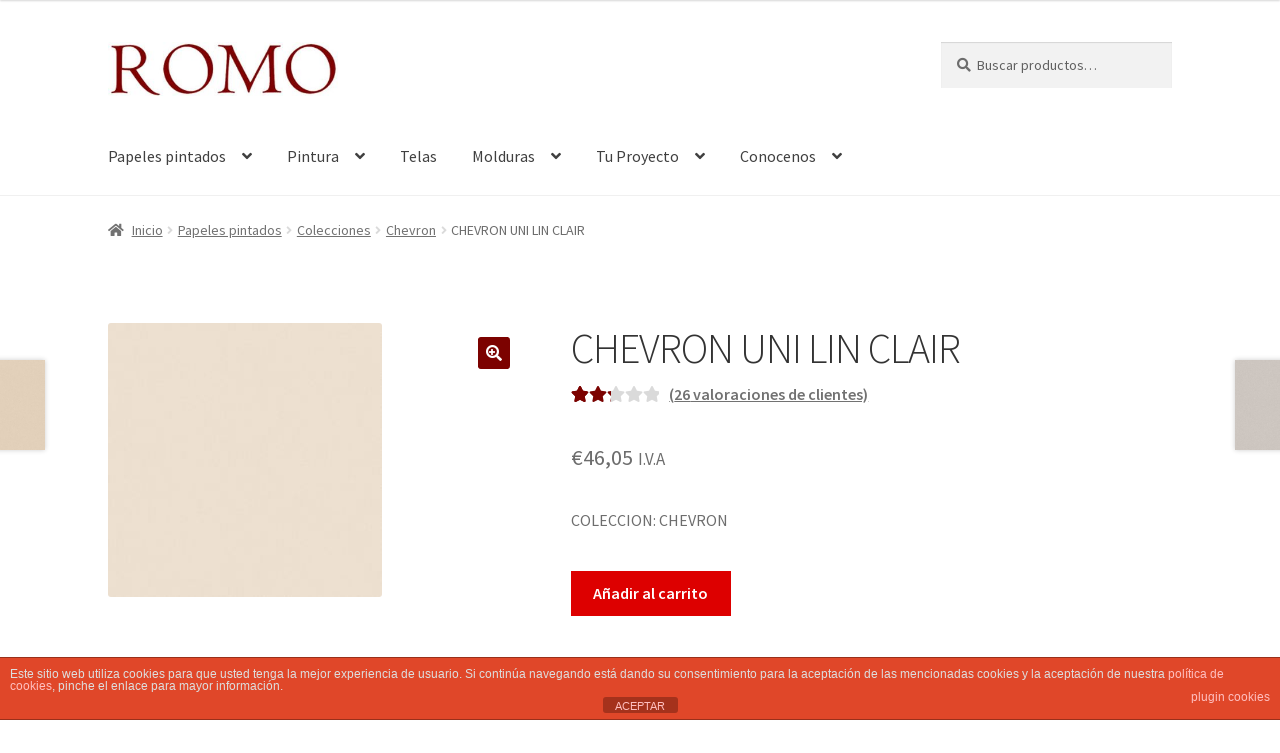

--- FILE ---
content_type: text/html; charset=UTF-8
request_url: https://papelespintadosromo.com/producto/chevron-uni-lin-clair/
body_size: 23210
content:
<!doctype html>
<html lang="es">
<head>
<meta charset="UTF-8">
<meta name="viewport" content="width=device-width, initial-scale=1">
<link rel="profile" href="http://gmpg.org/xfn/11">
<link rel="pingback" href="https://papelespintadosromo.com/xmlrpc.php">

<title>CHEVRON UNI LIN CLAIR &#8211; Papeles Romo</title>
<meta name='robots' content='max-image-preview:large' />
<link rel='dns-prefetch' href='//fonts.googleapis.com' />
<link rel="alternate" type="application/rss+xml" title="Papeles Romo &raquo; Feed" href="https://papelespintadosromo.com/feed/" />
<link rel="alternate" type="application/rss+xml" title="Papeles Romo &raquo; Feed de los comentarios" href="https://papelespintadosromo.com/comments/feed/" />
<link rel="alternate" type="application/rss+xml" title="Papeles Romo &raquo; Comentario CHEVRON UNI LIN CLAIR del feed" href="https://papelespintadosromo.com/producto/chevron-uni-lin-clair/feed/" />
<script>
window._wpemojiSettings = {"baseUrl":"https:\/\/s.w.org\/images\/core\/emoji\/14.0.0\/72x72\/","ext":".png","svgUrl":"https:\/\/s.w.org\/images\/core\/emoji\/14.0.0\/svg\/","svgExt":".svg","source":{"concatemoji":"https:\/\/papelespintadosromo.com\/wp-includes\/js\/wp-emoji-release.min.js?ver=6.1.6"}};
/*! This file is auto-generated */
!function(e,a,t){var n,r,o,i=a.createElement("canvas"),p=i.getContext&&i.getContext("2d");function s(e,t){var a=String.fromCharCode,e=(p.clearRect(0,0,i.width,i.height),p.fillText(a.apply(this,e),0,0),i.toDataURL());return p.clearRect(0,0,i.width,i.height),p.fillText(a.apply(this,t),0,0),e===i.toDataURL()}function c(e){var t=a.createElement("script");t.src=e,t.defer=t.type="text/javascript",a.getElementsByTagName("head")[0].appendChild(t)}for(o=Array("flag","emoji"),t.supports={everything:!0,everythingExceptFlag:!0},r=0;r<o.length;r++)t.supports[o[r]]=function(e){if(p&&p.fillText)switch(p.textBaseline="top",p.font="600 32px Arial",e){case"flag":return s([127987,65039,8205,9895,65039],[127987,65039,8203,9895,65039])?!1:!s([55356,56826,55356,56819],[55356,56826,8203,55356,56819])&&!s([55356,57332,56128,56423,56128,56418,56128,56421,56128,56430,56128,56423,56128,56447],[55356,57332,8203,56128,56423,8203,56128,56418,8203,56128,56421,8203,56128,56430,8203,56128,56423,8203,56128,56447]);case"emoji":return!s([129777,127995,8205,129778,127999],[129777,127995,8203,129778,127999])}return!1}(o[r]),t.supports.everything=t.supports.everything&&t.supports[o[r]],"flag"!==o[r]&&(t.supports.everythingExceptFlag=t.supports.everythingExceptFlag&&t.supports[o[r]]);t.supports.everythingExceptFlag=t.supports.everythingExceptFlag&&!t.supports.flag,t.DOMReady=!1,t.readyCallback=function(){t.DOMReady=!0},t.supports.everything||(n=function(){t.readyCallback()},a.addEventListener?(a.addEventListener("DOMContentLoaded",n,!1),e.addEventListener("load",n,!1)):(e.attachEvent("onload",n),a.attachEvent("onreadystatechange",function(){"complete"===a.readyState&&t.readyCallback()})),(e=t.source||{}).concatemoji?c(e.concatemoji):e.wpemoji&&e.twemoji&&(c(e.twemoji),c(e.wpemoji)))}(window,document,window._wpemojiSettings);
</script>
<style>
img.wp-smiley,
img.emoji {
	display: inline !important;
	border: none !important;
	box-shadow: none !important;
	height: 1em !important;
	width: 1em !important;
	margin: 0 0.07em !important;
	vertical-align: -0.1em !important;
	background: none !important;
	padding: 0 !important;
}
</style>
	<link rel='stylesheet' id='wp-block-library-css' href='https://papelespintadosromo.com/wp-includes/css/dist/block-library/style.min.css?ver=6.1.6' media='all' />
<style id='wp-block-library-theme-inline-css'>
.wp-block-audio figcaption{color:#555;font-size:13px;text-align:center}.is-dark-theme .wp-block-audio figcaption{color:hsla(0,0%,100%,.65)}.wp-block-audio{margin:0 0 1em}.wp-block-code{border:1px solid #ccc;border-radius:4px;font-family:Menlo,Consolas,monaco,monospace;padding:.8em 1em}.wp-block-embed figcaption{color:#555;font-size:13px;text-align:center}.is-dark-theme .wp-block-embed figcaption{color:hsla(0,0%,100%,.65)}.wp-block-embed{margin:0 0 1em}.blocks-gallery-caption{color:#555;font-size:13px;text-align:center}.is-dark-theme .blocks-gallery-caption{color:hsla(0,0%,100%,.65)}.wp-block-image figcaption{color:#555;font-size:13px;text-align:center}.is-dark-theme .wp-block-image figcaption{color:hsla(0,0%,100%,.65)}.wp-block-image{margin:0 0 1em}.wp-block-pullquote{border-top:4px solid;border-bottom:4px solid;margin-bottom:1.75em;color:currentColor}.wp-block-pullquote__citation,.wp-block-pullquote cite,.wp-block-pullquote footer{color:currentColor;text-transform:uppercase;font-size:.8125em;font-style:normal}.wp-block-quote{border-left:.25em solid;margin:0 0 1.75em;padding-left:1em}.wp-block-quote cite,.wp-block-quote footer{color:currentColor;font-size:.8125em;position:relative;font-style:normal}.wp-block-quote.has-text-align-right{border-left:none;border-right:.25em solid;padding-left:0;padding-right:1em}.wp-block-quote.has-text-align-center{border:none;padding-left:0}.wp-block-quote.is-large,.wp-block-quote.is-style-large,.wp-block-quote.is-style-plain{border:none}.wp-block-search .wp-block-search__label{font-weight:700}.wp-block-search__button{border:1px solid #ccc;padding:.375em .625em}:where(.wp-block-group.has-background){padding:1.25em 2.375em}.wp-block-separator.has-css-opacity{opacity:.4}.wp-block-separator{border:none;border-bottom:2px solid;margin-left:auto;margin-right:auto}.wp-block-separator.has-alpha-channel-opacity{opacity:1}.wp-block-separator:not(.is-style-wide):not(.is-style-dots){width:100px}.wp-block-separator.has-background:not(.is-style-dots){border-bottom:none;height:1px}.wp-block-separator.has-background:not(.is-style-wide):not(.is-style-dots){height:2px}.wp-block-table{margin:"0 0 1em 0"}.wp-block-table thead{border-bottom:3px solid}.wp-block-table tfoot{border-top:3px solid}.wp-block-table td,.wp-block-table th{word-break:normal}.wp-block-table figcaption{color:#555;font-size:13px;text-align:center}.is-dark-theme .wp-block-table figcaption{color:hsla(0,0%,100%,.65)}.wp-block-video figcaption{color:#555;font-size:13px;text-align:center}.is-dark-theme .wp-block-video figcaption{color:hsla(0,0%,100%,.65)}.wp-block-video{margin:0 0 1em}.wp-block-template-part.has-background{padding:1.25em 2.375em;margin-top:0;margin-bottom:0}
</style>
<link rel='stylesheet' id='wc-block-vendors-style-css' href='https://papelespintadosromo.com/wp-content/plugins/woocommerce/packages/woocommerce-blocks/build/vendors-style.css?ver=4.0.0' media='all' />
<link rel='stylesheet' id='wc-block-style-css' href='https://papelespintadosromo.com/wp-content/plugins/woocommerce/packages/woocommerce-blocks/build/style.css?ver=4.0.0' media='all' />
<link rel='stylesheet' id='storefront-gutenberg-blocks-css' href='https://papelespintadosromo.com/wp-content/themes/storefront/assets/css/base/gutenberg-blocks.css?ver=4.1.3' media='all' />
<style id='storefront-gutenberg-blocks-inline-css'>

				.wp-block-button__link:not(.has-text-color) {
					color: #ffffff;
				}

				.wp-block-button__link:not(.has-text-color):hover,
				.wp-block-button__link:not(.has-text-color):focus,
				.wp-block-button__link:not(.has-text-color):active {
					color: #ffffff;
				}

				.wp-block-button__link:not(.has-background) {
					background-color: #7c0200;
				}

				.wp-block-button__link:not(.has-background):hover,
				.wp-block-button__link:not(.has-background):focus,
				.wp-block-button__link:not(.has-background):active {
					border-color: #630000;
					background-color: #630000;
				}

				.wp-block-quote footer,
				.wp-block-quote cite,
				.wp-block-quote__citation {
					color: #6d6d6d;
				}

				.wp-block-pullquote cite,
				.wp-block-pullquote footer,
				.wp-block-pullquote__citation {
					color: #6d6d6d;
				}

				.wp-block-image figcaption {
					color: #6d6d6d;
				}

				.wp-block-separator.is-style-dots::before {
					color: #333333;
				}

				.wp-block-file a.wp-block-file__button {
					color: #ffffff;
					background-color: #7c0200;
					border-color: #7c0200;
				}

				.wp-block-file a.wp-block-file__button:hover,
				.wp-block-file a.wp-block-file__button:focus,
				.wp-block-file a.wp-block-file__button:active {
					color: #ffffff;
					background-color: #630000;
				}

				.wp-block-code,
				.wp-block-preformatted pre {
					color: #6d6d6d;
				}

				.wp-block-table:not( .has-background ):not( .is-style-stripes ) tbody tr:nth-child(2n) td {
					background-color: #fdfdfd;
				}

				.wp-block-cover .wp-block-cover__inner-container h1:not(.has-text-color),
				.wp-block-cover .wp-block-cover__inner-container h2:not(.has-text-color),
				.wp-block-cover .wp-block-cover__inner-container h3:not(.has-text-color),
				.wp-block-cover .wp-block-cover__inner-container h4:not(.has-text-color),
				.wp-block-cover .wp-block-cover__inner-container h5:not(.has-text-color),
				.wp-block-cover .wp-block-cover__inner-container h6:not(.has-text-color) {
					color: #000000;
				}

				.wc-block-components-price-slider__range-input-progress,
				.rtl .wc-block-components-price-slider__range-input-progress {
					--range-color: #7c0200;
				}

				/* Target only IE11 */
				@media all and (-ms-high-contrast: none), (-ms-high-contrast: active) {
					.wc-block-components-price-slider__range-input-progress {
						background: #7c0200;
					}
				}

				.wc-block-components-button:not(.is-link) {
					background-color: #dd0000;
					color: #ffffff;
				}

				.wc-block-components-button:not(.is-link):hover,
				.wc-block-components-button:not(.is-link):focus,
				.wc-block-components-button:not(.is-link):active {
					background-color: #c40000;
					color: #ffffff;
				}

				.wc-block-components-button:not(.is-link):disabled {
					background-color: #dd0000;
					color: #ffffff;
				}

				.wc-block-cart__submit-container {
					background-color: #ffffff;
				}

				.wc-block-cart__submit-container::before {
					color: rgba(220,220,220,0.5);
				}

				.wc-block-components-order-summary-item__quantity {
					background-color: #ffffff;
					border-color: #6d6d6d;
					box-shadow: 0 0 0 2px #ffffff;
					color: #6d6d6d;
				}
			
</style>
<link rel='stylesheet' id='classic-theme-styles-css' href='https://papelespintadosromo.com/wp-includes/css/classic-themes.min.css?ver=1' media='all' />
<style id='global-styles-inline-css'>
body{--wp--preset--color--black: #000000;--wp--preset--color--cyan-bluish-gray: #abb8c3;--wp--preset--color--white: #ffffff;--wp--preset--color--pale-pink: #f78da7;--wp--preset--color--vivid-red: #cf2e2e;--wp--preset--color--luminous-vivid-orange: #ff6900;--wp--preset--color--luminous-vivid-amber: #fcb900;--wp--preset--color--light-green-cyan: #7bdcb5;--wp--preset--color--vivid-green-cyan: #00d084;--wp--preset--color--pale-cyan-blue: #8ed1fc;--wp--preset--color--vivid-cyan-blue: #0693e3;--wp--preset--color--vivid-purple: #9b51e0;--wp--preset--gradient--vivid-cyan-blue-to-vivid-purple: linear-gradient(135deg,rgba(6,147,227,1) 0%,rgb(155,81,224) 100%);--wp--preset--gradient--light-green-cyan-to-vivid-green-cyan: linear-gradient(135deg,rgb(122,220,180) 0%,rgb(0,208,130) 100%);--wp--preset--gradient--luminous-vivid-amber-to-luminous-vivid-orange: linear-gradient(135deg,rgba(252,185,0,1) 0%,rgba(255,105,0,1) 100%);--wp--preset--gradient--luminous-vivid-orange-to-vivid-red: linear-gradient(135deg,rgba(255,105,0,1) 0%,rgb(207,46,46) 100%);--wp--preset--gradient--very-light-gray-to-cyan-bluish-gray: linear-gradient(135deg,rgb(238,238,238) 0%,rgb(169,184,195) 100%);--wp--preset--gradient--cool-to-warm-spectrum: linear-gradient(135deg,rgb(74,234,220) 0%,rgb(151,120,209) 20%,rgb(207,42,186) 40%,rgb(238,44,130) 60%,rgb(251,105,98) 80%,rgb(254,248,76) 100%);--wp--preset--gradient--blush-light-purple: linear-gradient(135deg,rgb(255,206,236) 0%,rgb(152,150,240) 100%);--wp--preset--gradient--blush-bordeaux: linear-gradient(135deg,rgb(254,205,165) 0%,rgb(254,45,45) 50%,rgb(107,0,62) 100%);--wp--preset--gradient--luminous-dusk: linear-gradient(135deg,rgb(255,203,112) 0%,rgb(199,81,192) 50%,rgb(65,88,208) 100%);--wp--preset--gradient--pale-ocean: linear-gradient(135deg,rgb(255,245,203) 0%,rgb(182,227,212) 50%,rgb(51,167,181) 100%);--wp--preset--gradient--electric-grass: linear-gradient(135deg,rgb(202,248,128) 0%,rgb(113,206,126) 100%);--wp--preset--gradient--midnight: linear-gradient(135deg,rgb(2,3,129) 0%,rgb(40,116,252) 100%);--wp--preset--duotone--dark-grayscale: url('#wp-duotone-dark-grayscale');--wp--preset--duotone--grayscale: url('#wp-duotone-grayscale');--wp--preset--duotone--purple-yellow: url('#wp-duotone-purple-yellow');--wp--preset--duotone--blue-red: url('#wp-duotone-blue-red');--wp--preset--duotone--midnight: url('#wp-duotone-midnight');--wp--preset--duotone--magenta-yellow: url('#wp-duotone-magenta-yellow');--wp--preset--duotone--purple-green: url('#wp-duotone-purple-green');--wp--preset--duotone--blue-orange: url('#wp-duotone-blue-orange');--wp--preset--font-size--small: 14px;--wp--preset--font-size--medium: 23px;--wp--preset--font-size--large: 26px;--wp--preset--font-size--x-large: 42px;--wp--preset--font-size--normal: 16px;--wp--preset--font-size--huge: 37px;--wp--preset--spacing--20: 0.44rem;--wp--preset--spacing--30: 0.67rem;--wp--preset--spacing--40: 1rem;--wp--preset--spacing--50: 1.5rem;--wp--preset--spacing--60: 2.25rem;--wp--preset--spacing--70: 3.38rem;--wp--preset--spacing--80: 5.06rem;}:where(.is-layout-flex){gap: 0.5em;}body .is-layout-flow > .alignleft{float: left;margin-inline-start: 0;margin-inline-end: 2em;}body .is-layout-flow > .alignright{float: right;margin-inline-start: 2em;margin-inline-end: 0;}body .is-layout-flow > .aligncenter{margin-left: auto !important;margin-right: auto !important;}body .is-layout-constrained > .alignleft{float: left;margin-inline-start: 0;margin-inline-end: 2em;}body .is-layout-constrained > .alignright{float: right;margin-inline-start: 2em;margin-inline-end: 0;}body .is-layout-constrained > .aligncenter{margin-left: auto !important;margin-right: auto !important;}body .is-layout-constrained > :where(:not(.alignleft):not(.alignright):not(.alignfull)){max-width: var(--wp--style--global--content-size);margin-left: auto !important;margin-right: auto !important;}body .is-layout-constrained > .alignwide{max-width: var(--wp--style--global--wide-size);}body .is-layout-flex{display: flex;}body .is-layout-flex{flex-wrap: wrap;align-items: center;}body .is-layout-flex > *{margin: 0;}:where(.wp-block-columns.is-layout-flex){gap: 2em;}.has-black-color{color: var(--wp--preset--color--black) !important;}.has-cyan-bluish-gray-color{color: var(--wp--preset--color--cyan-bluish-gray) !important;}.has-white-color{color: var(--wp--preset--color--white) !important;}.has-pale-pink-color{color: var(--wp--preset--color--pale-pink) !important;}.has-vivid-red-color{color: var(--wp--preset--color--vivid-red) !important;}.has-luminous-vivid-orange-color{color: var(--wp--preset--color--luminous-vivid-orange) !important;}.has-luminous-vivid-amber-color{color: var(--wp--preset--color--luminous-vivid-amber) !important;}.has-light-green-cyan-color{color: var(--wp--preset--color--light-green-cyan) !important;}.has-vivid-green-cyan-color{color: var(--wp--preset--color--vivid-green-cyan) !important;}.has-pale-cyan-blue-color{color: var(--wp--preset--color--pale-cyan-blue) !important;}.has-vivid-cyan-blue-color{color: var(--wp--preset--color--vivid-cyan-blue) !important;}.has-vivid-purple-color{color: var(--wp--preset--color--vivid-purple) !important;}.has-black-background-color{background-color: var(--wp--preset--color--black) !important;}.has-cyan-bluish-gray-background-color{background-color: var(--wp--preset--color--cyan-bluish-gray) !important;}.has-white-background-color{background-color: var(--wp--preset--color--white) !important;}.has-pale-pink-background-color{background-color: var(--wp--preset--color--pale-pink) !important;}.has-vivid-red-background-color{background-color: var(--wp--preset--color--vivid-red) !important;}.has-luminous-vivid-orange-background-color{background-color: var(--wp--preset--color--luminous-vivid-orange) !important;}.has-luminous-vivid-amber-background-color{background-color: var(--wp--preset--color--luminous-vivid-amber) !important;}.has-light-green-cyan-background-color{background-color: var(--wp--preset--color--light-green-cyan) !important;}.has-vivid-green-cyan-background-color{background-color: var(--wp--preset--color--vivid-green-cyan) !important;}.has-pale-cyan-blue-background-color{background-color: var(--wp--preset--color--pale-cyan-blue) !important;}.has-vivid-cyan-blue-background-color{background-color: var(--wp--preset--color--vivid-cyan-blue) !important;}.has-vivid-purple-background-color{background-color: var(--wp--preset--color--vivid-purple) !important;}.has-black-border-color{border-color: var(--wp--preset--color--black) !important;}.has-cyan-bluish-gray-border-color{border-color: var(--wp--preset--color--cyan-bluish-gray) !important;}.has-white-border-color{border-color: var(--wp--preset--color--white) !important;}.has-pale-pink-border-color{border-color: var(--wp--preset--color--pale-pink) !important;}.has-vivid-red-border-color{border-color: var(--wp--preset--color--vivid-red) !important;}.has-luminous-vivid-orange-border-color{border-color: var(--wp--preset--color--luminous-vivid-orange) !important;}.has-luminous-vivid-amber-border-color{border-color: var(--wp--preset--color--luminous-vivid-amber) !important;}.has-light-green-cyan-border-color{border-color: var(--wp--preset--color--light-green-cyan) !important;}.has-vivid-green-cyan-border-color{border-color: var(--wp--preset--color--vivid-green-cyan) !important;}.has-pale-cyan-blue-border-color{border-color: var(--wp--preset--color--pale-cyan-blue) !important;}.has-vivid-cyan-blue-border-color{border-color: var(--wp--preset--color--vivid-cyan-blue) !important;}.has-vivid-purple-border-color{border-color: var(--wp--preset--color--vivid-purple) !important;}.has-vivid-cyan-blue-to-vivid-purple-gradient-background{background: var(--wp--preset--gradient--vivid-cyan-blue-to-vivid-purple) !important;}.has-light-green-cyan-to-vivid-green-cyan-gradient-background{background: var(--wp--preset--gradient--light-green-cyan-to-vivid-green-cyan) !important;}.has-luminous-vivid-amber-to-luminous-vivid-orange-gradient-background{background: var(--wp--preset--gradient--luminous-vivid-amber-to-luminous-vivid-orange) !important;}.has-luminous-vivid-orange-to-vivid-red-gradient-background{background: var(--wp--preset--gradient--luminous-vivid-orange-to-vivid-red) !important;}.has-very-light-gray-to-cyan-bluish-gray-gradient-background{background: var(--wp--preset--gradient--very-light-gray-to-cyan-bluish-gray) !important;}.has-cool-to-warm-spectrum-gradient-background{background: var(--wp--preset--gradient--cool-to-warm-spectrum) !important;}.has-blush-light-purple-gradient-background{background: var(--wp--preset--gradient--blush-light-purple) !important;}.has-blush-bordeaux-gradient-background{background: var(--wp--preset--gradient--blush-bordeaux) !important;}.has-luminous-dusk-gradient-background{background: var(--wp--preset--gradient--luminous-dusk) !important;}.has-pale-ocean-gradient-background{background: var(--wp--preset--gradient--pale-ocean) !important;}.has-electric-grass-gradient-background{background: var(--wp--preset--gradient--electric-grass) !important;}.has-midnight-gradient-background{background: var(--wp--preset--gradient--midnight) !important;}.has-small-font-size{font-size: var(--wp--preset--font-size--small) !important;}.has-medium-font-size{font-size: var(--wp--preset--font-size--medium) !important;}.has-large-font-size{font-size: var(--wp--preset--font-size--large) !important;}.has-x-large-font-size{font-size: var(--wp--preset--font-size--x-large) !important;}
.wp-block-navigation a:where(:not(.wp-element-button)){color: inherit;}
:where(.wp-block-columns.is-layout-flex){gap: 2em;}
.wp-block-pullquote{font-size: 1.5em;line-height: 1.6;}
</style>
<link rel='stylesheet' id='front-estilos-css' href='https://papelespintadosromo.com/wp-content/plugins/asesor-cookies-para-la-ley-en-espana/html/front/estilos.css?ver=6.1.6' media='all' />
<link rel='stylesheet' id='contact-form-7-css' href='https://papelespintadosromo.com/wp-content/plugins/contact-form-7/includes/css/styles.css?ver=5.3.2' media='all' />
<link rel='stylesheet' id='photoswipe-css' href='https://papelespintadosromo.com/wp-content/plugins/woocommerce/assets/css/photoswipe/photoswipe.min.css?ver=4.9.5' media='all' />
<link rel='stylesheet' id='photoswipe-default-skin-css' href='https://papelespintadosromo.com/wp-content/plugins/woocommerce/assets/css/photoswipe/default-skin/default-skin.min.css?ver=4.9.5' media='all' />
<style id='woocommerce-inline-inline-css'>
.woocommerce form .form-row .required { visibility: visible; }
</style>
<link rel='stylesheet' id='storefront-style-css' href='https://papelespintadosromo.com/wp-content/themes/storefront/style.css?ver=4.1.3' media='all' />
<style id='storefront-style-inline-css'>

			.main-navigation ul li a,
			.site-title a,
			ul.menu li a,
			.site-branding h1 a,
			button.menu-toggle,
			button.menu-toggle:hover,
			.handheld-navigation .dropdown-toggle {
				color: #404040;
			}

			button.menu-toggle,
			button.menu-toggle:hover {
				border-color: #404040;
			}

			.main-navigation ul li a:hover,
			.main-navigation ul li:hover > a,
			.site-title a:hover,
			.site-header ul.menu li.current-menu-item > a {
				color: #818181;
			}

			table:not( .has-background ) th {
				background-color: #f8f8f8;
			}

			table:not( .has-background ) tbody td {
				background-color: #fdfdfd;
			}

			table:not( .has-background ) tbody tr:nth-child(2n) td,
			fieldset,
			fieldset legend {
				background-color: #fbfbfb;
			}

			.site-header,
			.secondary-navigation ul ul,
			.main-navigation ul.menu > li.menu-item-has-children:after,
			.secondary-navigation ul.menu ul,
			.storefront-handheld-footer-bar,
			.storefront-handheld-footer-bar ul li > a,
			.storefront-handheld-footer-bar ul li.search .site-search,
			button.menu-toggle,
			button.menu-toggle:hover {
				background-color: #ffffff;
			}

			p.site-description,
			.site-header,
			.storefront-handheld-footer-bar {
				color: #404040;
			}

			button.menu-toggle:after,
			button.menu-toggle:before,
			button.menu-toggle span:before {
				background-color: #404040;
			}

			h1, h2, h3, h4, h5, h6, .wc-block-grid__product-title {
				color: #333333;
			}

			.widget h1 {
				border-bottom-color: #333333;
			}

			body,
			.secondary-navigation a {
				color: #6d6d6d;
			}

			.widget-area .widget a,
			.hentry .entry-header .posted-on a,
			.hentry .entry-header .post-author a,
			.hentry .entry-header .post-comments a,
			.hentry .entry-header .byline a {
				color: #727272;
			}

			a {
				color: #7c0200;
			}

			a:focus,
			button:focus,
			.button.alt:focus,
			input:focus,
			textarea:focus,
			input[type="button"]:focus,
			input[type="reset"]:focus,
			input[type="submit"]:focus,
			input[type="email"]:focus,
			input[type="tel"]:focus,
			input[type="url"]:focus,
			input[type="password"]:focus,
			input[type="search"]:focus {
				outline-color: #7c0200;
			}

			button, input[type="button"], input[type="reset"], input[type="submit"], .button, .widget a.button {
				background-color: #7c0200;
				border-color: #7c0200;
				color: #ffffff;
			}

			button:hover, input[type="button"]:hover, input[type="reset"]:hover, input[type="submit"]:hover, .button:hover, .widget a.button:hover {
				background-color: #630000;
				border-color: #630000;
				color: #ffffff;
			}

			button.alt, input[type="button"].alt, input[type="reset"].alt, input[type="submit"].alt, .button.alt, .widget-area .widget a.button.alt {
				background-color: #dd0000;
				border-color: #dd0000;
				color: #ffffff;
			}

			button.alt:hover, input[type="button"].alt:hover, input[type="reset"].alt:hover, input[type="submit"].alt:hover, .button.alt:hover, .widget-area .widget a.button.alt:hover {
				background-color: #c40000;
				border-color: #c40000;
				color: #ffffff;
			}

			.pagination .page-numbers li .page-numbers.current {
				background-color: #e6e6e6;
				color: #636363;
			}

			#comments .comment-list .comment-content .comment-text {
				background-color: #f8f8f8;
			}

			.site-footer {
				background-color: #2d3e50;
				color: #ffffff;
			}

			.site-footer a:not(.button):not(.components-button) {
				color: #ffffff;
			}

			.site-footer .storefront-handheld-footer-bar a:not(.button):not(.components-button) {
				color: #404040;
			}

			.site-footer h1, .site-footer h2, .site-footer h3, .site-footer h4, .site-footer h5, .site-footer h6, .site-footer .widget .widget-title, .site-footer .widget .widgettitle {
				color: #ffffff;
			}

			.page-template-template-homepage.has-post-thumbnail .type-page.has-post-thumbnail .entry-title {
				color: #000000;
			}

			.page-template-template-homepage.has-post-thumbnail .type-page.has-post-thumbnail .entry-content {
				color: #000000;
			}

			@media screen and ( min-width: 768px ) {
				.secondary-navigation ul.menu a:hover {
					color: #595959;
				}

				.secondary-navigation ul.menu a {
					color: #404040;
				}

				.main-navigation ul.menu ul.sub-menu,
				.main-navigation ul.nav-menu ul.children {
					background-color: #f0f0f0;
				}

				.site-header {
					border-bottom-color: #f0f0f0;
				}
			}
</style>
<link rel='stylesheet' id='storefront-icons-css' href='https://papelespintadosromo.com/wp-content/themes/storefront/assets/css/base/icons.css?ver=4.1.3' media='all' />
<link rel='stylesheet' id='storefront-fonts-css' href='https://fonts.googleapis.com/css?family=Source+Sans+Pro%3A400%2C300%2C300italic%2C400italic%2C600%2C700%2C900&#038;subset=latin%2Clatin-ext&#038;ver=4.1.3' media='all' />
<link rel='stylesheet' id='msl-main-css' href='https://papelespintadosromo.com/wp-content/plugins/master-slider/public/assets/css/masterslider.main.css?ver=3.10.0' media='all' />
<link rel='stylesheet' id='msl-custom-css' href='https://papelespintadosromo.com/wp-content/uploads/master-slider/custom.css?ver=2.3' media='all' />
<link rel='stylesheet' id='storefront-woocommerce-style-css' href='https://papelespintadosromo.com/wp-content/themes/storefront/assets/css/woocommerce/woocommerce.css?ver=4.1.3' media='all' />
<style id='storefront-woocommerce-style-inline-css'>
@font-face {
				font-family: star;
				src: url(https://papelespintadosromo.com/wp-content/plugins/woocommerce/assets/fonts/star.eot);
				src:
					url(https://papelespintadosromo.com/wp-content/plugins/woocommerce/assets/fonts/star.eot?#iefix) format("embedded-opentype"),
					url(https://papelespintadosromo.com/wp-content/plugins/woocommerce/assets/fonts/star.woff) format("woff"),
					url(https://papelespintadosromo.com/wp-content/plugins/woocommerce/assets/fonts/star.ttf) format("truetype"),
					url(https://papelespintadosromo.com/wp-content/plugins/woocommerce/assets/fonts/star.svg#star) format("svg");
				font-weight: 400;
				font-style: normal;
			}
			@font-face {
				font-family: WooCommerce;
				src: url(https://papelespintadosromo.com/wp-content/plugins/woocommerce/assets/fonts/WooCommerce.eot);
				src:
					url(https://papelespintadosromo.com/wp-content/plugins/woocommerce/assets/fonts/WooCommerce.eot?#iefix) format("embedded-opentype"),
					url(https://papelespintadosromo.com/wp-content/plugins/woocommerce/assets/fonts/WooCommerce.woff) format("woff"),
					url(https://papelespintadosromo.com/wp-content/plugins/woocommerce/assets/fonts/WooCommerce.ttf) format("truetype"),
					url(https://papelespintadosromo.com/wp-content/plugins/woocommerce/assets/fonts/WooCommerce.svg#WooCommerce) format("svg");
				font-weight: 400;
				font-style: normal;
			}

			a.cart-contents,
			.site-header-cart .widget_shopping_cart a {
				color: #404040;
			}

			a.cart-contents:hover,
			.site-header-cart .widget_shopping_cart a:hover,
			.site-header-cart:hover > li > a {
				color: #818181;
			}

			table.cart td.product-remove,
			table.cart td.actions {
				border-top-color: #ffffff;
			}

			.storefront-handheld-footer-bar ul li.cart .count {
				background-color: #404040;
				color: #ffffff;
				border-color: #ffffff;
			}

			.woocommerce-tabs ul.tabs li.active a,
			ul.products li.product .price,
			.onsale,
			.wc-block-grid__product-onsale,
			.widget_search form:before,
			.widget_product_search form:before {
				color: #6d6d6d;
			}

			.woocommerce-breadcrumb a,
			a.woocommerce-review-link,
			.product_meta a {
				color: #727272;
			}

			.wc-block-grid__product-onsale,
			.onsale {
				border-color: #6d6d6d;
			}

			.star-rating span:before,
			.quantity .plus, .quantity .minus,
			p.stars a:hover:after,
			p.stars a:after,
			.star-rating span:before,
			#payment .payment_methods li input[type=radio]:first-child:checked+label:before {
				color: #7c0200;
			}

			.widget_price_filter .ui-slider .ui-slider-range,
			.widget_price_filter .ui-slider .ui-slider-handle {
				background-color: #7c0200;
			}

			.order_details {
				background-color: #f8f8f8;
			}

			.order_details > li {
				border-bottom: 1px dotted #e3e3e3;
			}

			.order_details:before,
			.order_details:after {
				background: -webkit-linear-gradient(transparent 0,transparent 0),-webkit-linear-gradient(135deg,#f8f8f8 33.33%,transparent 33.33%),-webkit-linear-gradient(45deg,#f8f8f8 33.33%,transparent 33.33%)
			}

			#order_review {
				background-color: #ffffff;
			}

			#payment .payment_methods > li .payment_box,
			#payment .place-order {
				background-color: #fafafa;
			}

			#payment .payment_methods > li:not(.woocommerce-notice) {
				background-color: #f5f5f5;
			}

			#payment .payment_methods > li:not(.woocommerce-notice):hover {
				background-color: #f0f0f0;
			}

			.woocommerce-pagination .page-numbers li .page-numbers.current {
				background-color: #e6e6e6;
				color: #636363;
			}

			.wc-block-grid__product-onsale,
			.onsale,
			.woocommerce-pagination .page-numbers li .page-numbers:not(.current) {
				color: #6d6d6d;
			}

			p.stars a:before,
			p.stars a:hover~a:before,
			p.stars.selected a.active~a:before {
				color: #6d6d6d;
			}

			p.stars.selected a.active:before,
			p.stars:hover a:before,
			p.stars.selected a:not(.active):before,
			p.stars.selected a.active:before {
				color: #7c0200;
			}

			.single-product div.product .woocommerce-product-gallery .woocommerce-product-gallery__trigger {
				background-color: #7c0200;
				color: #ffffff;
			}

			.single-product div.product .woocommerce-product-gallery .woocommerce-product-gallery__trigger:hover {
				background-color: #630000;
				border-color: #630000;
				color: #ffffff;
			}

			.button.added_to_cart:focus,
			.button.wc-forward:focus {
				outline-color: #7c0200;
			}

			.added_to_cart,
			.site-header-cart .widget_shopping_cart a.button,
			.wc-block-grid__products .wc-block-grid__product .wp-block-button__link {
				background-color: #7c0200;
				border-color: #7c0200;
				color: #ffffff;
			}

			.added_to_cart:hover,
			.site-header-cart .widget_shopping_cart a.button:hover,
			.wc-block-grid__products .wc-block-grid__product .wp-block-button__link:hover {
				background-color: #630000;
				border-color: #630000;
				color: #ffffff;
			}

			.added_to_cart.alt, .added_to_cart, .widget a.button.checkout {
				background-color: #dd0000;
				border-color: #dd0000;
				color: #ffffff;
			}

			.added_to_cart.alt:hover, .added_to_cart:hover, .widget a.button.checkout:hover {
				background-color: #c40000;
				border-color: #c40000;
				color: #ffffff;
			}

			.button.loading {
				color: #7c0200;
			}

			.button.loading:hover {
				background-color: #7c0200;
			}

			.button.loading:after {
				color: #ffffff;
			}

			@media screen and ( min-width: 768px ) {
				.site-header-cart .widget_shopping_cart,
				.site-header .product_list_widget li .quantity {
					color: #404040;
				}

				.site-header-cart .widget_shopping_cart .buttons,
				.site-header-cart .widget_shopping_cart .total {
					background-color: #f5f5f5;
				}

				.site-header-cart .widget_shopping_cart {
					background-color: #f0f0f0;
				}
			}
				.storefront-product-pagination a {
					color: #6d6d6d;
					background-color: #ffffff;
				}
				.storefront-sticky-add-to-cart {
					color: #6d6d6d;
					background-color: #ffffff;
				}

				.storefront-sticky-add-to-cart a:not(.button) {
					color: #404040;
				}
</style>
<script src='https://papelespintadosromo.com/wp-includes/js/jquery/jquery.min.js?ver=3.6.1' id='jquery-core-js'></script>
<script src='https://papelespintadosromo.com/wp-includes/js/jquery/jquery-migrate.min.js?ver=3.3.2' id='jquery-migrate-js'></script>
<script id='front-principal-js-extra'>
var cdp_cookies_info = {"url_plugin":"https:\/\/papelespintadosromo.com\/wp-content\/plugins\/asesor-cookies-para-la-ley-en-espana\/plugin.php","url_admin_ajax":"https:\/\/papelespintadosromo.com\/wp-admin\/admin-ajax.php"};
</script>
<script src='https://papelespintadosromo.com/wp-content/plugins/asesor-cookies-para-la-ley-en-espana/html/front/principal.js?ver=6.1.6' id='front-principal-js'></script>
<script src='https://papelespintadosromo.com/wp-content/plugins/html5-responsive-faq/js/hrf-script.js?ver=6.1.6' id='html5-responsive-faq-js'></script>
<link rel="https://api.w.org/" href="https://papelespintadosromo.com/wp-json/" /><link rel="alternate" type="application/json" href="https://papelespintadosromo.com/wp-json/wp/v2/product/2924" /><link rel="EditURI" type="application/rsd+xml" title="RSD" href="https://papelespintadosromo.com/xmlrpc.php?rsd" />
<link rel="wlwmanifest" type="application/wlwmanifest+xml" href="https://papelespintadosromo.com/wp-includes/wlwmanifest.xml" />
<meta name="generator" content="WordPress 6.1.6" />
<meta name="generator" content="WooCommerce 4.9.5" />
<link rel="canonical" href="https://papelespintadosromo.com/producto/chevron-uni-lin-clair/" />
<link rel='shortlink' href='https://papelespintadosromo.com/?p=2924' />
<link rel="alternate" type="application/json+oembed" href="https://papelespintadosromo.com/wp-json/oembed/1.0/embed?url=https%3A%2F%2Fpapelespintadosromo.com%2Fproducto%2Fchevron-uni-lin-clair%2F" />
<link rel="alternate" type="text/xml+oembed" href="https://papelespintadosromo.com/wp-json/oembed/1.0/embed?url=https%3A%2F%2Fpapelespintadosromo.com%2Fproducto%2Fchevron-uni-lin-clair%2F&#038;format=xml" />
<script>var ms_grabbing_curosr = 'https://papelespintadosromo.com/wp-content/plugins/master-slider/public/assets/css/common/grabbing.cur', ms_grab_curosr = 'https://papelespintadosromo.com/wp-content/plugins/master-slider/public/assets/css/common/grab.cur';</script>
<meta name="generator" content="MasterSlider 3.10.0 - Responsive Touch Image Slider | avt.li/msf" />
	<noscript><style>.woocommerce-product-gallery{ opacity: 1 !important; }</style></noscript>
	<link rel="icon" href="https://papelespintadosromo.com/wp-content/uploads/2020/10/cropped-ROMOLOGO-32x32.jpg" sizes="32x32" />
<link rel="icon" href="https://papelespintadosromo.com/wp-content/uploads/2020/10/cropped-ROMOLOGO-192x192.jpg" sizes="192x192" />
<link rel="apple-touch-icon" href="https://papelespintadosromo.com/wp-content/uploads/2020/10/cropped-ROMOLOGO-180x180.jpg" />
<meta name="msapplication-TileImage" content="https://papelespintadosromo.com/wp-content/uploads/2020/10/cropped-ROMOLOGO-270x270.jpg" />
		<style id="wp-custom-css">
			ul.menu #site-header-cart .site-header-cart .menu{
	display:none!important;
}
.site-header-cart .cart-contents, .wp-block-button
{display:none!important;
}
.hrf-entry{
	text-align:justify;
}		</style>
		</head>

<body class="product-template-default single single-product postid-2924 wp-custom-logo wp-embed-responsive theme-storefront _masterslider _ms_version_3.10.0 woocommerce woocommerce-page woocommerce-no-js storefront-full-width-content storefront-align-wide right-sidebar woocommerce-active">

<svg xmlns="http://www.w3.org/2000/svg" viewBox="0 0 0 0" width="0" height="0" focusable="false" role="none" style="visibility: hidden; position: absolute; left: -9999px; overflow: hidden;" ><defs><filter id="wp-duotone-dark-grayscale"><feColorMatrix color-interpolation-filters="sRGB" type="matrix" values=" .299 .587 .114 0 0 .299 .587 .114 0 0 .299 .587 .114 0 0 .299 .587 .114 0 0 " /><feComponentTransfer color-interpolation-filters="sRGB" ><feFuncR type="table" tableValues="0 0.49803921568627" /><feFuncG type="table" tableValues="0 0.49803921568627" /><feFuncB type="table" tableValues="0 0.49803921568627" /><feFuncA type="table" tableValues="1 1" /></feComponentTransfer><feComposite in2="SourceGraphic" operator="in" /></filter></defs></svg><svg xmlns="http://www.w3.org/2000/svg" viewBox="0 0 0 0" width="0" height="0" focusable="false" role="none" style="visibility: hidden; position: absolute; left: -9999px; overflow: hidden;" ><defs><filter id="wp-duotone-grayscale"><feColorMatrix color-interpolation-filters="sRGB" type="matrix" values=" .299 .587 .114 0 0 .299 .587 .114 0 0 .299 .587 .114 0 0 .299 .587 .114 0 0 " /><feComponentTransfer color-interpolation-filters="sRGB" ><feFuncR type="table" tableValues="0 1" /><feFuncG type="table" tableValues="0 1" /><feFuncB type="table" tableValues="0 1" /><feFuncA type="table" tableValues="1 1" /></feComponentTransfer><feComposite in2="SourceGraphic" operator="in" /></filter></defs></svg><svg xmlns="http://www.w3.org/2000/svg" viewBox="0 0 0 0" width="0" height="0" focusable="false" role="none" style="visibility: hidden; position: absolute; left: -9999px; overflow: hidden;" ><defs><filter id="wp-duotone-purple-yellow"><feColorMatrix color-interpolation-filters="sRGB" type="matrix" values=" .299 .587 .114 0 0 .299 .587 .114 0 0 .299 .587 .114 0 0 .299 .587 .114 0 0 " /><feComponentTransfer color-interpolation-filters="sRGB" ><feFuncR type="table" tableValues="0.54901960784314 0.98823529411765" /><feFuncG type="table" tableValues="0 1" /><feFuncB type="table" tableValues="0.71764705882353 0.25490196078431" /><feFuncA type="table" tableValues="1 1" /></feComponentTransfer><feComposite in2="SourceGraphic" operator="in" /></filter></defs></svg><svg xmlns="http://www.w3.org/2000/svg" viewBox="0 0 0 0" width="0" height="0" focusable="false" role="none" style="visibility: hidden; position: absolute; left: -9999px; overflow: hidden;" ><defs><filter id="wp-duotone-blue-red"><feColorMatrix color-interpolation-filters="sRGB" type="matrix" values=" .299 .587 .114 0 0 .299 .587 .114 0 0 .299 .587 .114 0 0 .299 .587 .114 0 0 " /><feComponentTransfer color-interpolation-filters="sRGB" ><feFuncR type="table" tableValues="0 1" /><feFuncG type="table" tableValues="0 0.27843137254902" /><feFuncB type="table" tableValues="0.5921568627451 0.27843137254902" /><feFuncA type="table" tableValues="1 1" /></feComponentTransfer><feComposite in2="SourceGraphic" operator="in" /></filter></defs></svg><svg xmlns="http://www.w3.org/2000/svg" viewBox="0 0 0 0" width="0" height="0" focusable="false" role="none" style="visibility: hidden; position: absolute; left: -9999px; overflow: hidden;" ><defs><filter id="wp-duotone-midnight"><feColorMatrix color-interpolation-filters="sRGB" type="matrix" values=" .299 .587 .114 0 0 .299 .587 .114 0 0 .299 .587 .114 0 0 .299 .587 .114 0 0 " /><feComponentTransfer color-interpolation-filters="sRGB" ><feFuncR type="table" tableValues="0 0" /><feFuncG type="table" tableValues="0 0.64705882352941" /><feFuncB type="table" tableValues="0 1" /><feFuncA type="table" tableValues="1 1" /></feComponentTransfer><feComposite in2="SourceGraphic" operator="in" /></filter></defs></svg><svg xmlns="http://www.w3.org/2000/svg" viewBox="0 0 0 0" width="0" height="0" focusable="false" role="none" style="visibility: hidden; position: absolute; left: -9999px; overflow: hidden;" ><defs><filter id="wp-duotone-magenta-yellow"><feColorMatrix color-interpolation-filters="sRGB" type="matrix" values=" .299 .587 .114 0 0 .299 .587 .114 0 0 .299 .587 .114 0 0 .299 .587 .114 0 0 " /><feComponentTransfer color-interpolation-filters="sRGB" ><feFuncR type="table" tableValues="0.78039215686275 1" /><feFuncG type="table" tableValues="0 0.94901960784314" /><feFuncB type="table" tableValues="0.35294117647059 0.47058823529412" /><feFuncA type="table" tableValues="1 1" /></feComponentTransfer><feComposite in2="SourceGraphic" operator="in" /></filter></defs></svg><svg xmlns="http://www.w3.org/2000/svg" viewBox="0 0 0 0" width="0" height="0" focusable="false" role="none" style="visibility: hidden; position: absolute; left: -9999px; overflow: hidden;" ><defs><filter id="wp-duotone-purple-green"><feColorMatrix color-interpolation-filters="sRGB" type="matrix" values=" .299 .587 .114 0 0 .299 .587 .114 0 0 .299 .587 .114 0 0 .299 .587 .114 0 0 " /><feComponentTransfer color-interpolation-filters="sRGB" ><feFuncR type="table" tableValues="0.65098039215686 0.40392156862745" /><feFuncG type="table" tableValues="0 1" /><feFuncB type="table" tableValues="0.44705882352941 0.4" /><feFuncA type="table" tableValues="1 1" /></feComponentTransfer><feComposite in2="SourceGraphic" operator="in" /></filter></defs></svg><svg xmlns="http://www.w3.org/2000/svg" viewBox="0 0 0 0" width="0" height="0" focusable="false" role="none" style="visibility: hidden; position: absolute; left: -9999px; overflow: hidden;" ><defs><filter id="wp-duotone-blue-orange"><feColorMatrix color-interpolation-filters="sRGB" type="matrix" values=" .299 .587 .114 0 0 .299 .587 .114 0 0 .299 .587 .114 0 0 .299 .587 .114 0 0 " /><feComponentTransfer color-interpolation-filters="sRGB" ><feFuncR type="table" tableValues="0.098039215686275 1" /><feFuncG type="table" tableValues="0 0.66274509803922" /><feFuncB type="table" tableValues="0.84705882352941 0.41960784313725" /><feFuncA type="table" tableValues="1 1" /></feComponentTransfer><feComposite in2="SourceGraphic" operator="in" /></filter></defs></svg>

<div id="page" class="hfeed site">
	
	<header id="masthead" class="site-header" role="banner" style="">

		<div class="col-full">		<a class="skip-link screen-reader-text" href="#site-navigation">Ir a la navegación</a>
		<a class="skip-link screen-reader-text" href="#content">Ir al contenido</a>
				<div class="site-branding">
			<a href="https://papelespintadosromo.com/" class="custom-logo-link" rel="home"><img width="400" height="94" src="https://papelespintadosromo.com/wp-content/uploads/2020/10/cropped-ROMOLOGO-1.jpg" class="custom-logo" alt="Papeles Romo" decoding="async" srcset="https://papelespintadosromo.com/wp-content/uploads/2020/10/cropped-ROMOLOGO-1.jpg 400w, https://papelespintadosromo.com/wp-content/uploads/2020/10/cropped-ROMOLOGO-1-300x71.jpg 300w" sizes="(max-width: 400px) 100vw, 400px" /></a>		</div>
					<div class="site-search">
				<div class="widget woocommerce widget_product_search"><form role="search" method="get" class="woocommerce-product-search" action="https://papelespintadosromo.com/">
	<label class="screen-reader-text" for="woocommerce-product-search-field-0">Buscar por:</label>
	<input type="search" id="woocommerce-product-search-field-0" class="search-field" placeholder="Buscar productos&hellip;" value="" name="s" />
	<button type="submit" value="Buscar">Buscar</button>
	<input type="hidden" name="post_type" value="product" />
</form>
</div>			</div>
			</div><div class="storefront-primary-navigation"><div class="col-full">		<nav id="site-navigation" class="main-navigation" role="navigation" aria-label="Navegación principal">
		<button id="site-navigation-menu-toggle" class="menu-toggle" aria-controls="site-navigation" aria-expanded="false"><span>Menú</span></button>
			<div class="primary-navigation"><ul id="menu-menu-principal" class="menu"><li id="menu-item-132" class="menu-item menu-item-type-taxonomy menu-item-object-product_cat current-product-ancestor current-menu-parent current-product-parent menu-item-has-children menu-item-132"><a href="https://papelespintadosromo.com/categoria-producto/papeles-pintados/">Papeles pintados</a>
<ul class="sub-menu">
	<li id="menu-item-144" class="menu-item menu-item-type-taxonomy menu-item-object-product_cat current-product-ancestor current-menu-parent current-product-parent menu-item-144"><a href="https://papelespintadosromo.com/categoria-producto/papeles-pintados/estilos/">Estilos</a></li>
	<li id="menu-item-145" class="menu-item menu-item-type-taxonomy menu-item-object-product_cat current-product-ancestor current-menu-parent current-product-parent menu-item-145"><a href="https://papelespintadosromo.com/categoria-producto/papeles-pintados/colores/">Colores</a></li>
	<li id="menu-item-182" class="menu-item menu-item-type-taxonomy menu-item-object-product_cat current-product-ancestor current-menu-parent current-product-parent menu-item-182"><a href="https://papelespintadosromo.com/categoria-producto/papeles-pintados/colecciones/">Colecciones</a></li>
	<li id="menu-item-152" class="menu-item menu-item-type-taxonomy menu-item-object-product_cat menu-item-152"><a href="https://papelespintadosromo.com/categoria-producto/papeles-pintados/murales/">Murales</a></li>
	<li id="menu-item-153" class="menu-item menu-item-type-taxonomy menu-item-object-product_cat menu-item-153"><a href="https://papelespintadosromo.com/categoria-producto/papeles-pintados/cenefas/">Cenefas</a></li>
</ul>
</li>
<li id="menu-item-133" class="menu-item menu-item-type-taxonomy menu-item-object-product_cat menu-item-has-children menu-item-133"><a href="https://papelespintadosromo.com/categoria-producto/pintura/">Pintura</a>
<ul class="sub-menu">
	<li id="menu-item-154" class="menu-item menu-item-type-taxonomy menu-item-object-product_cat menu-item-154"><a href="https://papelespintadosromo.com/categoria-producto/pintura/interior/">Interior</a></li>
	<li id="menu-item-155" class="menu-item menu-item-type-taxonomy menu-item-object-product_cat menu-item-155"><a href="https://papelespintadosromo.com/categoria-producto/pintura/interior-exterior/">Interior Exterior</a></li>
	<li id="menu-item-156" class="menu-item menu-item-type-taxonomy menu-item-object-product_cat menu-item-156"><a href="https://papelespintadosromo.com/categoria-producto/pintura/madera-y-metal/">Madera y Metal</a></li>
	<li id="menu-item-157" class="menu-item menu-item-type-taxonomy menu-item-object-product_cat menu-item-157"><a href="https://papelespintadosromo.com/categoria-producto/pintura/imprimaciones/">Imprimaciones</a></li>
	<li id="menu-item-158" class="menu-item menu-item-type-taxonomy menu-item-object-product_cat menu-item-158"><a href="https://papelespintadosromo.com/categoria-producto/pintura/pintura-azulejos/">Pintura Azulejos</a></li>
</ul>
</li>
<li id="menu-item-134" class="menu-item menu-item-type-taxonomy menu-item-object-product_cat menu-item-134"><a href="https://papelespintadosromo.com/categoria-producto/telas/">Telas</a></li>
<li id="menu-item-136" class="menu-item menu-item-type-taxonomy menu-item-object-product_cat menu-item-has-children menu-item-136"><a href="https://papelespintadosromo.com/categoria-producto/molduras/">Molduras</a>
<ul class="sub-menu">
	<li id="menu-item-159" class="menu-item menu-item-type-taxonomy menu-item-object-product_cat menu-item-159"><a href="https://papelespintadosromo.com/categoria-producto/molduras/molduras-de-techo/">Molduras de techo</a></li>
	<li id="menu-item-160" class="menu-item menu-item-type-taxonomy menu-item-object-product_cat menu-item-160"><a href="https://papelespintadosromo.com/categoria-producto/molduras/zocalos/">Zocalos</a></li>
	<li id="menu-item-161" class="menu-item menu-item-type-taxonomy menu-item-object-product_cat menu-item-161"><a href="https://papelespintadosromo.com/categoria-producto/molduras/molduras-de-pared/">Molduras de pared- Guardasilla</a></li>
	<li id="menu-item-163" class="menu-item menu-item-type-taxonomy menu-item-object-product_cat menu-item-163"><a href="https://papelespintadosromo.com/categoria-producto/molduras/rosetones/">Rosetones</a></li>
	<li id="menu-item-164" class="menu-item menu-item-type-taxonomy menu-item-object-product_cat menu-item-164"><a href="https://papelespintadosromo.com/categoria-producto/molduras/accesorios/">Accesorios</a></li>
</ul>
</li>
<li id="menu-item-139" class="menu-item menu-item-type-post_type menu-item-object-page menu-item-has-children menu-item-139"><a href="https://papelespintadosromo.com/tu-proyecto/">Tu Proyecto</a>
<ul class="sub-menu">
	<li id="menu-item-143" class="menu-item menu-item-type-custom menu-item-object-custom menu-item-143"><a href="https://papelespintadosromo.com/tu-proyecto/#pintura">Pintura</a></li>
	<li id="menu-item-165" class="menu-item menu-item-type-custom menu-item-object-custom menu-item-165"><a href="https://papelespintadosromo.com/tu-proyecto/#reformas">Reformas</a></li>
	<li id="menu-item-166" class="menu-item menu-item-type-custom menu-item-object-custom menu-item-166"><a href="https://papelespintadosromo.com/tu-proyecto/#enmarcacion">Enmarcación</a></li>
	<li id="menu-item-167" class="menu-item menu-item-type-custom menu-item-object-custom menu-item-167"><a href="https://papelespintadosromo.com/tu-proyecto/#ventanas">Ventanas</a></li>
	<li id="menu-item-168" class="menu-item menu-item-type-custom menu-item-object-custom menu-item-168"><a href="https://papelespintadosromo.com/tu-proyecto/#suelo">Suelos</a></li>
</ul>
</li>
<li id="menu-item-170" class="menu-item menu-item-type-custom menu-item-object-custom menu-item-has-children menu-item-170"><a href="https://papelespintadosromo.com/quienes-somos/">Conocenos</a>
<ul class="sub-menu">
	<li id="menu-item-200" class="menu-item menu-item-type-post_type menu-item-object-page menu-item-200"><a href="https://papelespintadosromo.com/quienes-somos/">Quienes somos</a></li>
	<li id="menu-item-199" class="menu-item menu-item-type-post_type menu-item-object-page menu-item-199"><a href="https://papelespintadosromo.com/donde-estamos/">Donde Estamos</a></li>
</ul>
</li>
</ul></div><div class="menu"><ul>
<li ><a href="https://papelespintadosromo.com/">Inicio</a></li><li class="page_item page-item-379"><a href="https://papelespintadosromo.com/aviso-legal/">Aviso legal</a></li>
<li class="page_item page-item-2"><a href="https://papelespintadosromo.com/blog/">Blog</a></li>
<li class="page_item page-item-7"><a href="https://papelespintadosromo.com/carrito/">Carrito</a></li>
<li class="page_item page-item-146"><a href="https://papelespintadosromo.com/colecciones/">Colecciones</a></li>
<li class="page_item page-item-323"><a href="https://papelespintadosromo.com/contacto/">Contacto</a></li>
<li class="page_item page-item-197"><a href="https://papelespintadosromo.com/donde-estamos/">Donde Estamos</a></li>
<li class="page_item page-item-223"><a href="https://papelespintadosromo.com/enmarcacion/">Enmarcación</a></li>
<li class="page_item page-item-8"><a href="https://papelespintadosromo.com/finalizar-compra/">Finalizar compra</a></li>
<li class="page_item page-item-45"><a href="https://papelespintadosromo.com/mas-informacion-sobre-las-cookies/">Más información sobre las cookies</a></li>
<li class="page_item page-item-9"><a href="https://papelespintadosromo.com/mi-cuenta/">Mi cuenta</a></li>
<li class="page_item page-item-46"><a href="https://papelespintadosromo.com/politica-de-cookies/">Política de cookies</a></li>
<li class="page_item page-item-203"><a href="https://papelespintadosromo.com/politica-de-devoluciones/">Política de devoluciones</a></li>
<li class="page_item page-item-3"><a href="https://papelespintadosromo.com/politica-privacidad/">Política de privacidad</a></li>
<li class="page_item page-item-213"><a href="https://papelespintadosromo.com/preguntas-frecuentes/">Preguntas frecuentes</a></li>
<li class="page_item page-item-201"><a href="https://papelespintadosromo.com/que-ofrecemos/">QUÉ OFRECEMOS</a></li>
<li class="page_item page-item-140"><a href="https://papelespintadosromo.com/quienes-somos/">Quienes somos</a></li>
<li class="page_item page-item-205"><a href="https://papelespintadosromo.com/terminos-de-uso/">Términos de uso</a></li>
<li class="page_item page-item-6 current_page_parent"><a href="https://papelespintadosromo.com/tienda/">Tienda</a></li>
<li class="page_item page-item-137"><a href="https://papelespintadosromo.com/tu-proyecto/">Tu Proyecto</a></li>
</ul></div>
		</nav><!-- #site-navigation -->
				<ul id="site-header-cart" class="site-header-cart menu">
			<li class="">
							<a class="cart-contents" href="https://papelespintadosromo.com/carrito/" title="Ver tu carrito de compra">
								<span class="woocommerce-Price-amount amount"><span class="woocommerce-Price-currencySymbol">&euro;</span>0,00</span> <span class="count">0 productos</span>
			</a>
					</li>
			<li>
				<div class="widget woocommerce widget_shopping_cart"><div class="widget_shopping_cart_content"></div></div>			</li>
		</ul>
			</div></div>
	</header><!-- #masthead -->

	<div class="storefront-breadcrumb"><div class="col-full"><nav class="woocommerce-breadcrumb" aria-label="migas de pan"><a href="https://papelespintadosromo.com">Inicio</a><span class="breadcrumb-separator"> / </span><a href="https://papelespintadosromo.com/categoria-producto/papeles-pintados/">Papeles pintados</a><span class="breadcrumb-separator"> / </span><a href="https://papelespintadosromo.com/categoria-producto/papeles-pintados/colecciones/">Colecciones</a><span class="breadcrumb-separator"> / </span><a href="https://papelespintadosromo.com/categoria-producto/papeles-pintados/colecciones/chevron/">Chevron</a><span class="breadcrumb-separator"> / </span>CHEVRON UNI LIN CLAIR</nav></div></div>
	<div id="content" class="site-content" tabindex="-1">
		<div class="col-full">

		<div class="woocommerce"></div>
			<div id="primary" class="content-area">
			<main id="main" class="site-main" role="main">
		
					
			<div class="woocommerce-notices-wrapper"></div><div id="product-2924" class="product type-product post-2924 status-publish first instock product_cat-banos product_cat-chevron product_cat-cocinas product_cat-colecciones product_cat-colores product_cat-economico product_cat-espiga product_cat-estilos product_cat-imitacion-tela product_cat-neutros product_cat-papeles-pintados product_cat-texturas has-post-thumbnail sold-individually taxable shipping-taxable purchasable product-type-simple">

	<div class="woocommerce-product-gallery woocommerce-product-gallery--with-images woocommerce-product-gallery--columns-5 images" data-columns="5" style="opacity: 0; transition: opacity .25s ease-in-out;">
	<figure class="woocommerce-product-gallery__wrapper">
		<div data-thumb="https://papelespintadosromo.com/wp-content/uploads/2022/09/102221442-100x100.jpg" data-thumb-alt="" class="woocommerce-product-gallery__image"><a href="https://papelespintadosromo.com/wp-content/uploads/2022/09/102221442.jpg"><img width="274" height="274" src="https://papelespintadosromo.com/wp-content/uploads/2022/09/102221442.jpg" class="wp-post-image" alt="" decoding="async" loading="lazy" title="102221442" data-caption="" data-src="https://papelespintadosromo.com/wp-content/uploads/2022/09/102221442.jpg" data-large_image="https://papelespintadosromo.com/wp-content/uploads/2022/09/102221442.jpg" data-large_image_width="274" data-large_image_height="274" srcset="https://papelespintadosromo.com/wp-content/uploads/2022/09/102221442.jpg 274w, https://papelespintadosromo.com/wp-content/uploads/2022/09/102221442-150x150.jpg 150w, https://papelespintadosromo.com/wp-content/uploads/2022/09/102221442-100x100.jpg 100w" sizes="(max-width: 274px) 100vw, 274px" /></a></div>	</figure>
</div>

	<div class="summary entry-summary">
		<h1 class="product_title entry-title">CHEVRON UNI LIN CLAIR</h1>
	<div class="woocommerce-product-rating">
		<div class="star-rating" role="img" aria-label="Valorado en 2.29 de 5"><span style="width:45.8%">Valorado <strong class="rating">2.29</strong> sobre 5 basado en <span class="rating">24</span> puntuaciones de clientes</span></div>								<a href="#reviews" class="woocommerce-review-link" rel="nofollow">(<span class="count">26</span> valoraciones de clientes)</a>
						</div>

<p class="price"><span class="woocommerce-Price-amount amount"><bdi><span class="woocommerce-Price-currencySymbol">&euro;</span>46,05</bdi></span> <small class="woocommerce-price-suffix">I.V.A</small></p>
<div class="woocommerce-product-details__short-description">
	<p>COLECCION: CHEVRON</p>
</div>

	
	<form class="cart" action="https://papelespintadosromo.com/producto/chevron-uni-lin-clair/" method="post" enctype='multipart/form-data'>
		
			<div class="quantity hidden">
		<input type="hidden" id="quantity_69807738a7716" class="qty" name="quantity" value="1" />
	</div>
	
		<button type="submit" name="add-to-cart" value="2924" class="single_add_to_cart_button button alt">Añadir al carrito</button>

			</form>

	
<div class="product_meta">

	
	
		<span class="sku_wrapper">SKU: <span class="sku">CVR102221442</span></span>

	
	<span class="posted_in">Categorías: <a href="https://papelespintadosromo.com/categoria-producto/papeles-pintados/estilos/banos/" rel="tag">Baño</a>, <a href="https://papelespintadosromo.com/categoria-producto/papeles-pintados/colecciones/chevron/" rel="tag">Chevron</a>, <a href="https://papelespintadosromo.com/categoria-producto/papeles-pintados/estilos/cocinas/" rel="tag">Cocina</a>, <a href="https://papelespintadosromo.com/categoria-producto/papeles-pintados/colecciones/" rel="tag">Colecciones</a>, <a href="https://papelespintadosromo.com/categoria-producto/papeles-pintados/colores/" rel="tag">Colores</a>, <a href="https://papelespintadosromo.com/categoria-producto/papeles-pintados/estilos/economico/" rel="tag">Económico</a>, <a href="https://papelespintadosromo.com/categoria-producto/papeles-pintados/estilos/espiga/" rel="tag">Espiga</a>, <a href="https://papelespintadosromo.com/categoria-producto/papeles-pintados/estilos/" rel="tag">Estilos</a>, <a href="https://papelespintadosromo.com/categoria-producto/papeles-pintados/estilos/imitacion-tela/" rel="tag">Imitación Tela</a>, <a href="https://papelespintadosromo.com/categoria-producto/papeles-pintados/colores/neutros/" rel="tag">Neutros</a>, <a href="https://papelespintadosromo.com/categoria-producto/papeles-pintados/" rel="tag">Papeles pintados</a>, <a href="https://papelespintadosromo.com/categoria-producto/papeles-pintados/estilos/texturas/" rel="tag">Textura</a></span>
	
	
</div>
	</div>

	
	<div class="woocommerce-tabs wc-tabs-wrapper">
		<ul class="tabs wc-tabs" role="tablist">
							<li class="additional_information_tab" id="tab-title-additional_information" role="tab" aria-controls="tab-additional_information">
					<a href="#tab-additional_information">
						Información adicional					</a>
				</li>
							<li class="reviews_tab" id="tab-title-reviews" role="tab" aria-controls="tab-reviews">
					<a href="#tab-reviews">
						Valoraciones (26)					</a>
				</li>
					</ul>
					<div class="woocommerce-Tabs-panel woocommerce-Tabs-panel--additional_information panel entry-content wc-tab" id="tab-additional_information" role="tabpanel" aria-labelledby="tab-title-additional_information">
				
	<h2>Información adicional</h2>

<table class="woocommerce-product-attributes shop_attributes">
			<tr class="woocommerce-product-attributes-item woocommerce-product-attributes-item--dimensions">
			<th class="woocommerce-product-attributes-item__label">Dimensiones</th>
			<td class="woocommerce-product-attributes-item__value">100.5 &times; 53 cm</td>
		</tr>
			<tr class="woocommerce-product-attributes-item woocommerce-product-attributes-item--attribute_referencia">
			<th class="woocommerce-product-attributes-item__label">referencia</th>
			<td class="woocommerce-product-attributes-item__value"><p>102221442</p>
</td>
		</tr>
			<tr class="woocommerce-product-attributes-item woocommerce-product-attributes-item--attribute_medidas">
			<th class="woocommerce-product-attributes-item__label">Medidas</th>
			<td class="woocommerce-product-attributes-item__value"><p>0.53 m x 10.05 m</p>
</td>
		</tr>
			<tr class="woocommerce-product-attributes-item woocommerce-product-attributes-item--attribute_raport">
			<th class="woocommerce-product-attributes-item__label">Raport</th>
			<td class="woocommerce-product-attributes-item__value"><p>53cm</p>
</td>
		</tr>
			<tr class="woocommerce-product-attributes-item woocommerce-product-attributes-item--attribute_lavabilidad">
			<th class="woocommerce-product-attributes-item__label">Lavabilidad</th>
			<td class="woocommerce-product-attributes-item__value"><p>FREGABLE</p>
</td>
		</tr>
			<tr class="woocommerce-product-attributes-item woocommerce-product-attributes-item--attribute_resistencia-a-la-luz">
			<th class="woocommerce-product-attributes-item__label">Resistencia a la luz</th>
			<td class="woocommerce-product-attributes-item__value"><p>BUENA RESISTENCIA A LA LUZ</p>
</td>
		</tr>
			<tr class="woocommerce-product-attributes-item woocommerce-product-attributes-item--attribute_case">
			<th class="woocommerce-product-attributes-item__label">Case</th>
			<td class="woocommerce-product-attributes-item__value"><p>CASE LIBRE</p>
</td>
		</tr>
			<tr class="woocommerce-product-attributes-item woocommerce-product-attributes-item--attribute_retirada">
			<th class="woocommerce-product-attributes-item__label">Retirada</th>
			<td class="woocommerce-product-attributes-item__value"><p>FACIL DE RETIRAR EN SECO</p>
</td>
		</tr>
			<tr class="woocommerce-product-attributes-item woocommerce-product-attributes-item--attribute_encolado">
			<th class="woocommerce-product-attributes-item__label">Encolado</th>
			<td class="woocommerce-product-attributes-item__value"><p>ENCOLAR PARED</p>
</td>
		</tr>
			<tr class="woocommerce-product-attributes-item woocommerce-product-attributes-item--attribute_soporte">
			<th class="woocommerce-product-attributes-item__label">Soporte</th>
			<td class="woocommerce-product-attributes-item__value"><p>VILINO NO TEJIDO</p>
</td>
		</tr>
			<tr class="woocommerce-product-attributes-item woocommerce-product-attributes-item--attribute_textura">
			<th class="woocommerce-product-attributes-item__label">Textura</th>
			<td class="woocommerce-product-attributes-item__value"><p>LISO</p>
</td>
		</tr>
			<tr class="woocommerce-product-attributes-item woocommerce-product-attributes-item--attribute_estilo">
			<th class="woocommerce-product-attributes-item__label">Estilo</th>
			<td class="woocommerce-product-attributes-item__value"><p>Espiga, Textura, Imitación Tela, Neutros, Económico, Cocina, Baño</p>
</td>
		</tr>
	</table>
			</div>
					<div class="woocommerce-Tabs-panel woocommerce-Tabs-panel--reviews panel entry-content wc-tab" id="tab-reviews" role="tabpanel" aria-labelledby="tab-title-reviews">
				<div id="reviews" class="woocommerce-Reviews">
	<div id="comments">
		<h2 class="woocommerce-Reviews-title">
			26 valoraciones en <span>CHEVRON UNI LIN CLAIR</span>		</h2>

					<ol class="commentlist">
				<li class="review even thread-even depth-1" id="li-comment-476684">

	<div id="comment-476684" class="comment_container">

		
		<div class="comment-text">

			<div class="star-rating" role="img" aria-label="Valorado en 1 de 5"><span style="width:20%">Valorado en <strong class="rating">1</strong> de 5</span></div>
	<p class="meta">
		<strong class="woocommerce-review__author">Deeynoaoi </strong>
				<span class="woocommerce-review__dash">&ndash;</span> <time class="woocommerce-review__published-date" datetime="2022-09-15T00:11:53+00:00">15 de septiembre de 2022</time>
	</p>

	<div class="description"><p>gay chat with married man<br />
gay text chat<br />
<a href="https://free-gay-sex-chat.com/" rel="nofollow ugc">gay snap chat </a></p>
</div>
		</div>
	</div>
</li><!-- #comment-## -->
<li class="review odd alt thread-odd thread-alt depth-1" id="li-comment-483412">

	<div id="comment-483412" class="comment_container">

		
		<div class="comment-text">

			<div class="star-rating" role="img" aria-label="Valorado en 1 de 5"><span style="width:20%">Valorado en <strong class="rating">1</strong> de 5</span></div>
	<p class="meta">
		<strong class="woocommerce-review__author">Gennieoaoi </strong>
				<span class="woocommerce-review__dash">&ndash;</span> <time class="woocommerce-review__published-date" datetime="2022-09-16T08:13:19+00:00">16 de septiembre de 2022</time>
	</p>

	<div class="description"><p>gay and bi chat and hookup<br />
[url=»https://chatcongays.com»]pnp zoom gay chat rooms[/url]<br />
gay mature chat</p>
</div>
		</div>
	</div>
</li><!-- #comment-## -->
<li class="review even thread-even depth-1" id="li-comment-501718">

	<div id="comment-501718" class="comment_container">

		
		<div class="comment-text">

			<div class="star-rating" role="img" aria-label="Valorado en 1 de 5"><span style="width:20%">Valorado en <strong class="rating">1</strong> de 5</span></div>
	<p class="meta">
		<strong class="woocommerce-review__author">Marrisoaoi </strong>
				<span class="woocommerce-review__dash">&ndash;</span> <time class="woocommerce-review__published-date" datetime="2022-09-20T06:30:16+00:00">20 de septiembre de 2022</time>
	</p>

	<div class="description"><p>college admission essay service<br />
[url=»https://au-bestessays.org»]write my college essay for me[/url]<br />
help writing essay</p>
</div>
		</div>
	</div>
</li><!-- #comment-## -->
<li class="review odd alt thread-odd thread-alt depth-1" id="li-comment-505305">

	<div id="comment-505305" class="comment_container">

		
		<div class="comment-text">

			<div class="star-rating" role="img" aria-label="Valorado en 2 de 5"><span style="width:40%">Valorado en <strong class="rating">2</strong> de 5</span></div>
	<p class="meta">
		<strong class="woocommerce-review__author">Dorolisaoaoi </strong>
				<span class="woocommerce-review__dash">&ndash;</span> <time class="woocommerce-review__published-date" datetime="2022-09-21T01:43:43+00:00">21 de septiembre de 2022</time>
	</p>

	<div class="description"><p>cheap law essay writing service<br />
[url=»https://bestcampusessays.com»]essay writing websites[/url]<br />
buy cheap essay</p>
</div>
		</div>
	</div>
</li><!-- #comment-## -->
<li class="review even thread-even depth-1" id="li-comment-509522">

	<div id="comment-509522" class="comment_container">

		
		<div class="comment-text">

			<div class="star-rating" role="img" aria-label="Valorado en 4 de 5"><span style="width:80%">Valorado en <strong class="rating">4</strong> de 5</span></div>
	<p class="meta">
		<strong class="woocommerce-review__author">Martyoaoi </strong>
				<span class="woocommerce-review__dash">&ndash;</span> <time class="woocommerce-review__published-date" datetime="2022-09-22T00:03:44+00:00">22 de septiembre de 2022</time>
	</p>

	<div class="description"><p>persuasive essay help<br />
[url=»https://besteasyessays.org»]essay writers needed[/url]<br />
help write an essay</p>
</div>
		</div>
	</div>
</li><!-- #comment-## -->
<li class="review odd alt thread-odd thread-alt depth-1" id="li-comment-513369">

	<div id="comment-513369" class="comment_container">

		
		<div class="comment-text">

			<div class="star-rating" role="img" aria-label="Valorado en 2 de 5"><span style="width:40%">Valorado en <strong class="rating">2</strong> de 5</span></div>
	<p class="meta">
		<strong class="woocommerce-review__author">Merolaoaoi </strong>
				<span class="woocommerce-review__dash">&ndash;</span> <time class="woocommerce-review__published-date" datetime="2022-09-22T20:00:36+00:00">22 de septiembre de 2022</time>
	</p>

	<div class="description"><p>best essay service<br />
[url=»https://bestessayreviews.net»]help essay writing[/url]<br />
higher english essay help</p>
</div>
		</div>
	</div>
</li><!-- #comment-## -->
<li class="review even thread-even depth-1" id="li-comment-517088">

	<div id="comment-517088" class="comment_container">

		
		<div class="comment-text">

			<div class="star-rating" role="img" aria-label="Valorado en 2 de 5"><span style="width:40%">Valorado en <strong class="rating">2</strong> de 5</span></div>
	<p class="meta">
		<strong class="woocommerce-review__author">Ashlenoaoi </strong>
				<span class="woocommerce-review__dash">&ndash;</span> <time class="woocommerce-review__published-date" datetime="2022-09-23T15:47:06+00:00">23 de septiembre de 2022</time>
	</p>

	<div class="description"><p>customer essay<br />
[url=»https://bestessaysden.com»]online essay writing service[/url]<br />
psychology essay writing services</p>
</div>
		</div>
	</div>
</li><!-- #comment-## -->
<li class="review odd alt thread-odd thread-alt depth-1" id="li-comment-524097">

	<div id="comment-524097" class="comment_container">

		
		<div class="comment-text">

			<div class="star-rating" role="img" aria-label="Valorado en 3 de 5"><span style="width:60%">Valorado en <strong class="rating">3</strong> de 5</span></div>
	<p class="meta">
		<strong class="woocommerce-review__author">Charitaoaoi </strong>
				<span class="woocommerce-review__dash">&ndash;</span> <time class="woocommerce-review__published-date" datetime="2022-09-25T05:24:52+00:00">25 de septiembre de 2022</time>
	</p>

	<div class="description"><p>essay custom writing<br />
[url=»https://bestsessays.org»]essay help online chat[/url]<br />
compare and contrast essay help</p>
</div>
		</div>
	</div>
</li><!-- #comment-## -->
<li class="review even thread-even depth-1" id="li-comment-526850">

	<div id="comment-526850" class="comment_container">

		
		<div class="comment-text">

			<div class="star-rating" role="img" aria-label="Valorado en 1 de 5"><span style="width:20%">Valorado en <strong class="rating">1</strong> de 5</span></div>
	<p class="meta">
		<strong class="woocommerce-review__author">Naniceoaoi </strong>
				<span class="woocommerce-review__dash">&ndash;</span> <time class="woocommerce-review__published-date" datetime="2022-09-26T00:22:59+00:00">26 de septiembre de 2022</time>
	</p>

	<div class="description"><p>best writing service<br />
[url=»https://buyacademicessay.com»]essay writing services scams[/url]<br />
college application essay services</p>
</div>
		</div>
	</div>
</li><!-- #comment-## -->
<li class="review odd alt thread-odd thread-alt depth-1" id="li-comment-529179">

	<div id="comment-529179" class="comment_container">

		
		<div class="comment-text">

			<div class="star-rating" role="img" aria-label="Valorado en 4 de 5"><span style="width:80%">Valorado en <strong class="rating">4</strong> de 5</span></div>
	<p class="meta">
		<strong class="woocommerce-review__author">Chelsaeoaoi </strong>
				<span class="woocommerce-review__dash">&ndash;</span> <time class="woocommerce-review__published-date" datetime="2022-09-26T20:02:51+00:00">26 de septiembre de 2022</time>
	</p>

	<div class="description"><p>best essay writing service review<br />
[url=»https://buy-eessay-online.com»]buy custom essays[/url]<br />
help write essay</p>
</div>
		</div>
	</div>
</li><!-- #comment-## -->
<li class="review even thread-even depth-1" id="li-comment-532085">

	<div id="comment-532085" class="comment_container">

		
		<div class="comment-text">

			<div class="star-rating" role="img" aria-label="Valorado en 1 de 5"><span style="width:20%">Valorado en <strong class="rating">1</strong> de 5</span></div>
	<p class="meta">
		<strong class="woocommerce-review__author">Pennyoaoi </strong>
				<span class="woocommerce-review__dash">&ndash;</span> <time class="woocommerce-review__published-date" datetime="2022-09-27T15:10:56+00:00">27 de septiembre de 2022</time>
	</p>

	<div class="description"><p>write my essay 4 me<br />
[url=»https://buytopessays.com»]what is the best custom essay site[/url]<br />
admission essay writing service</p>
</div>
		</div>
	</div>
</li><!-- #comment-## -->
<li class="review odd alt thread-odd thread-alt depth-1" id="li-comment-534770">

	<div id="comment-534770" class="comment_container">

		
		<div class="comment-text">

			<div class="star-rating" role="img" aria-label="Valorado en 1 de 5"><span style="width:20%">Valorado en <strong class="rating">1</strong> de 5</span></div>
	<p class="meta">
		<strong class="woocommerce-review__author">Tammieoaoi </strong>
				<span class="woocommerce-review__dash">&ndash;</span> <time class="woocommerce-review__published-date" datetime="2022-09-28T11:02:43+00:00">28 de septiembre de 2022</time>
	</p>

	<div class="description"><p>write my essay help<br />
[url=»https://cheapessaywritingservice1.com»]essay online help[/url]<br />
who will write my essay for me</p>
</div>
		</div>
	</div>
</li><!-- #comment-## -->
<li class="review even thread-even depth-1" id="li-comment-537782">

	<div id="comment-537782" class="comment_container">

		
		<div class="comment-text">

			<div class="star-rating" role="img" aria-label="Valorado en 1 de 5"><span style="width:20%">Valorado en <strong class="rating">1</strong> de 5</span></div>
	<p class="meta">
		<strong class="woocommerce-review__author">Antonieoaoi </strong>
				<span class="woocommerce-review__dash">&ndash;</span> <time class="woocommerce-review__published-date" datetime="2022-09-29T06:59:32+00:00">29 de septiembre de 2022</time>
	</p>

	<div class="description"><p>best essay review services<br />
[url=»https://customcollegeessays.net»]online essay helper[/url]<br />
write my essay 4 me</p>
</div>
		</div>
	</div>
</li><!-- #comment-## -->
<li class="review odd alt thread-odd thread-alt depth-1" id="li-comment-540863">

	<div id="comment-540863" class="comment_container">

		
		<div class="comment-text">

			<div class="star-rating" role="img" aria-label="Valorado en 4 de 5"><span style="width:80%">Valorado en <strong class="rating">4</strong> de 5</span></div>
	<p class="meta">
		<strong class="woocommerce-review__author">Rhiamonoaoi </strong>
				<span class="woocommerce-review__dash">&ndash;</span> <time class="woocommerce-review__published-date" datetime="2022-09-30T02:37:57+00:00">30 de septiembre de 2022</time>
	</p>

	<div class="description"><p>pay you to write my essay<br />
[url=»https://customessays-writing.org»]order cheap essay online[/url]<br />
essay writing service forum</p>
</div>
		</div>
	</div>
</li><!-- #comment-## -->
<li class="review even thread-even depth-1" id="li-comment-543752">

	<div id="comment-543752" class="comment_container">

		
		<div class="comment-text">

			<div class="star-rating" role="img" aria-label="Valorado en 4 de 5"><span style="width:80%">Valorado en <strong class="rating">4</strong> de 5</span></div>
	<p class="meta">
		<strong class="woocommerce-review__author">Charooaoi </strong>
				<span class="woocommerce-review__dash">&ndash;</span> <time class="woocommerce-review__published-date" datetime="2022-09-30T21:30:25+00:00">30 de septiembre de 2022</time>
	</p>

	<div class="description"><p>custom essays for sale<br />
[url=»https://customessaywwriting.com»]essay writing website reviews[/url]<br />
best essay website</p>
</div>
		</div>
	</div>
</li><!-- #comment-## -->
<li class="review odd alt thread-odd thread-alt depth-1" id="li-comment-546412">

	<div id="comment-546412" class="comment_container">

		
		<div class="comment-text">

			<div class="star-rating" role="img" aria-label="Valorado en 3 de 5"><span style="width:60%">Valorado en <strong class="rating">3</strong> de 5</span></div>
	<p class="meta">
		<strong class="woocommerce-review__author">Dronaoaoi </strong>
				<span class="woocommerce-review__dash">&ndash;</span> <time class="woocommerce-review__published-date" datetime="2022-10-01T16:06:08+00:00">1 de octubre de 2022</time>
	</p>

	<div class="description"><p>top custom essays<br />
[url=»https://customs-essays-writing.org»]essay about military service[/url]<br />
college application essay help</p>
</div>
		</div>
	</div>
</li><!-- #comment-## -->
<li class="review even thread-even depth-1" id="li-comment-548933">

	<div id="comment-548933" class="comment_container">

		
		<div class="comment-text">

			<div class="star-rating" role="img" aria-label="Valorado en 4 de 5"><span style="width:80%">Valorado en <strong class="rating">4</strong> de 5</span></div>
	<p class="meta">
		<strong class="woocommerce-review__author">Twylaoaoi </strong>
				<span class="woocommerce-review__dash">&ndash;</span> <time class="woocommerce-review__published-date" datetime="2022-10-02T11:36:46+00:00">2 de octubre de 2022</time>
	</p>

	<div class="description"><p>write my essay custom writing<br />
[url=»https://firstessayservice.net»]help write essay online[/url]<br />
buy essay writing</p>
</div>
		</div>
	</div>
</li><!-- #comment-## -->
<li class="review odd alt thread-odd thread-alt depth-1" id="li-comment-551899">

	<div id="comment-551899" class="comment_container">

		
		<div class="comment-text">

			<div class="star-rating" role="img" aria-label="Valorado en 3 de 5"><span style="width:60%">Valorado en <strong class="rating">3</strong> de 5</span></div>
	<p class="meta">
		<strong class="woocommerce-review__author">Leilahoaoi </strong>
				<span class="woocommerce-review__dash">&ndash;</span> <time class="woocommerce-review__published-date" datetime="2022-10-03T08:21:48+00:00">3 de octubre de 2022</time>
	</p>

	<div class="description"><p>buy essay papers<br />
[url=»https://geniusessaywriters.net»]essay writing on customer service[/url]<br />
essay service cheap</p>
</div>
		</div>
	</div>
</li><!-- #comment-## -->
<li class="review even thread-even depth-1" id="li-comment-555039">

	<div id="comment-555039" class="comment_container">

		
		<div class="comment-text">

			<div class="star-rating" role="img" aria-label="Valorado en 2 de 5"><span style="width:40%">Valorado en <strong class="rating">2</strong> de 5</span></div>
	<p class="meta">
		<strong class="woocommerce-review__author">Cthrineoaoi </strong>
				<span class="woocommerce-review__dash">&ndash;</span> <time class="woocommerce-review__published-date" datetime="2022-10-04T06:15:58+00:00">4 de octubre de 2022</time>
	</p>

	<div class="description"><p>someone to write my essay<br />
[url=»https://howtobuyanessay.com»]live essay help[/url]<br />
mba essay writing services</p>
</div>
		</div>
	</div>
</li><!-- #comment-## -->
<li class="review odd alt thread-odd thread-alt depth-1" id="li-comment-562867">

	<div id="comment-562867" class="comment_container">

		
		<div class="comment-text">

			<div class="star-rating" role="img" aria-label="Valorado en 2 de 5"><span style="width:40%">Valorado en <strong class="rating">2</strong> de 5</span></div>
	<p class="meta">
		<strong class="woocommerce-review__author">Ginnieoaoi </strong>
				<span class="woocommerce-review__dash">&ndash;</span> <time class="woocommerce-review__published-date" datetime="2022-10-07T06:14:28+00:00">7 de octubre de 2022</time>
	</p>

	<div class="description"><p>write my essays<br />
[url=»https://lawessayhelpinlondon.com»]using essay writing service[/url]<br />
admission essay editing services</p>
</div>
		</div>
	</div>
</li><!-- #comment-## -->
<li class="review even thread-even depth-1" id="li-comment-568752">

	<div id="comment-568752" class="comment_container">

		
		<div class="comment-text">

			<div class="star-rating" role="img" aria-label="Valorado en 3 de 5"><span style="width:60%">Valorado en <strong class="rating">3</strong> de 5</span></div>
	<p class="meta">
		<strong class="woocommerce-review__author">Ginnieoaoi </strong>
				<span class="woocommerce-review__dash">&ndash;</span> <time class="woocommerce-review__published-date" datetime="2022-10-09T18:09:25+00:00">9 de octubre de 2022</time>
	</p>

	<div class="description"><p>essay writing service review<br />
[url=»https://lawessayhelpinlondon.com»]buy cheap essays online[/url]<br />
best essay writers review</p>
</div>
		</div>
	</div>
</li><!-- #comment-## -->
<li class="review odd alt thread-odd thread-alt depth-1" id="li-comment-574557">

	<div id="comment-574557" class="comment_container">

		
		<div class="comment-text">

			<div class="star-rating" role="img" aria-label="Valorado en 1 de 5"><span style="width:20%">Valorado en <strong class="rating">1</strong> de 5</span></div>
	<p class="meta">
		<strong class="woocommerce-review__author">Vivieneoaoi </strong>
				<span class="woocommerce-review__dash">&ndash;</span> <time class="woocommerce-review__published-date" datetime="2022-10-12T00:29:39+00:00">12 de octubre de 2022</time>
	</p>

	<div class="description"><p>custom essay cheap<br />
[url=»https://ukessayservice.net»]pay you to write my essay[/url]<br />
usa essay writing services</p>
</div>
		</div>
	</div>
</li><!-- #comment-## -->
<li class="review even thread-even depth-1" id="li-comment-579052">

	<div id="comment-579052" class="comment_container">

		
		<div class="comment-text">

			<div class="star-rating" role="img" aria-label="Valorado en 4 de 5"><span style="width:80%">Valorado en <strong class="rating">4</strong> de 5</span></div>
	<p class="meta">
		<strong class="woocommerce-review__author">Easteroaoi </strong>
				<span class="woocommerce-review__dash">&ndash;</span> <time class="woocommerce-review__published-date" datetime="2022-10-13T15:29:36+00:00">13 de octubre de 2022</time>
	</p>

	<div class="description"><p>the help essay prompts<br />
[url=»https://writemyessaycheap24h.com»]application essay writing service[/url]<br />
college admission essay editing services</p>
</div>
		</div>
	</div>
</li><!-- #comment-## -->
<li class="review odd alt thread-odd thread-alt depth-1" id="li-comment-935282">

	<div id="comment-935282" class="comment_container">

		
		<div class="comment-text">

			<div class="star-rating" role="img" aria-label="Valorado en 1 de 5"><span style="width:20%">Valorado en <strong class="rating">1</strong> de 5</span></div>
	<p class="meta">
		<strong class="woocommerce-review__author">Inessaoaoi </strong>
				<span class="woocommerce-review__dash">&ndash;</span> <time class="woocommerce-review__published-date" datetime="2023-01-20T22:34:27+00:00">20 de enero de 2023</time>
	</p>

	<div class="description"><p>coursework questions<br />
[url=»https://brainycoursework.com»]coursework writers[/url]<br />
database coursework</p>
</div>
		</div>
	</div>
</li><!-- #comment-## -->
<li class="review even thread-even depth-1" id="li-comment-1709470">

	<div id="comment-1709470" class="comment_container">

		
		<div class="comment-text">

			
	<p class="meta">
		<strong class="woocommerce-review__author">Szpiegowskie Telefonu </strong>
				<span class="woocommerce-review__dash">&ndash;</span> <time class="woocommerce-review__published-date" datetime="2024-01-20T15:21:59+00:00">20 de enero de 2024</time>
	</p>

	<div class="description"><p>Dzięki programowi monitorowania rodziców rodzice mogą zwracać uwagę na czynności wykonywane przez ich dzieci na telefonie komórkowym oraz łatwiej i wygodniej monitorować wiadomości WhatsApp. Aplikacja działa cicho w tle urządzenia docelowego, nagrywając wiadomości konwersacyjne, emotikony, pliki multimedialne, zdjęcia i filmy. Dotyczy każdego urządzenia z systemem Android i iOS. <a href="https://www.xtmove.com/pl/how-to-track-and-read-someones-whatsapp-messages-calls-location/" rel="nofollow ugc">https://www.xtmove.com/pl/how-to-track-and-read-someones-whatsapp-messages-calls-location/</a></p>
</div>
		</div>
	</div>
</li><!-- #comment-## -->
<li class="review odd alt thread-odd thread-alt depth-1" id="li-comment-1750761">

	<div id="comment-1750761" class="comment_container">

		
		<div class="comment-text">

			
	<p class="meta">
		<strong class="woocommerce-review__author">Rastrear Celular </strong>
				<span class="woocommerce-review__dash">&ndash;</span> <time class="woocommerce-review__published-date" datetime="2024-02-11T16:28:09+00:00">11 de febrero de 2024</time>
	</p>

	<div class="description"><p>Existe alguma maneira de recuperar o histórico de chamadas excluídas? Aqueles que possuem backup na nuvem podem usar esses arquivos de backup para restaurar registros de chamadas de celular. <a href="https://www.mycellspy.com/br/tutorials/how-to-recover-deleted-call-history-from-husband-phone/" rel="nofollow ugc">https://www.mycellspy.com/br/tutorials/how-to-recover-deleted-call-history-from-husband-phone/</a></p>
</div>
		</div>
	</div>
</li><!-- #comment-## -->
			</ol>

						</div>

			<div id="review_form_wrapper">
			<div id="review_form">
					<div id="respond" class="comment-respond">
		<span id="reply-title" class="comment-reply-title">Añadir una valoración</span><form action="https://papelespintadosromo.com/wp-comments-post.php" method="post" id="commentform" class="comment-form" novalidate><p class="comment-notes"><span id="email-notes">Tu dirección de correo electrónico no será publicada.</span> <span class="required-field-message">Los campos obligatorios están marcados con <span class="required">*</span></span></p><div class="comment-form-rating"><label for="rating">Tu puntuación&nbsp;<span class="required">*</span></label><select name="rating" id="rating" required>
						<option value="">Puntuar&hellip;</option>
						<option value="5">Perfecto</option>
						<option value="4">Bueno</option>
						<option value="3">Normal</option>
						<option value="2">No está tan mal</option>
						<option value="1">Muy pobre</option>
					</select></div><p class="comment-form-comment"><label for="comment">Tu valoración&nbsp;<span class="required">*</span></label><textarea id="comment" name="comment" cols="45" rows="8" required></textarea></p><p class="comment-form-author"><label for="author">Nombre</label><input id="author" name="author" type="text" value="" size="30"  /></p>
<p class="comment-form-email"><label for="email">Correo electrónico</label><input id="email" name="email" type="email" value="" size="30"  /></p>
<p class="form-submit"><input name="submit" type="submit" id="submit" class="submit" value="Enviar" /> <input type='hidden' name='comment_post_ID' value='2924' id='comment_post_ID' />
<input type='hidden' name='comment_parent' id='comment_parent' value='0' />
</p><p style="display: none !important;" class="akismet-fields-container" data-prefix="ak_"><label>&#916;<textarea name="ak_hp_textarea" cols="45" rows="8" maxlength="100"></textarea></label><input type="hidden" id="ak_js_1" name="ak_js" value="14"/><script>document.getElementById( "ak_js_1" ).setAttribute( "value", ( new Date() ).getTime() );</script></p></form>	</div><!-- #respond -->
				</div>
		</div>
	
	<div class="clear"></div>
</div>
			</div>
		
			</div>


	<section class="related products">

					<h2>Productos relacionados</h2>
				
		<ul class="products columns-3">

			
					<li class="product type-product post-1403 status-publish first instock product_cat-blancos-negros product_cat-colecciones product_cat-colores product_cat-delicacy product_cat-estilos product_cat-imitacion-pared product_cat-liso product_cat-neutros product_cat-papeles-pintados product_cat-texturas has-post-thumbnail sold-individually taxable shipping-taxable purchasable product-type-simple">
	<a href="https://papelespintadosromo.com/producto/delicacy-uni-acier/" class="woocommerce-LoopProduct-link woocommerce-loop-product__link"><img width="324" height="324" src="https://papelespintadosromo.com/wp-content/uploads/2023/02/85419266-324x324.jpg" class="attachment-woocommerce_thumbnail size-woocommerce_thumbnail" alt="" decoding="async" loading="lazy" srcset="https://papelespintadosromo.com/wp-content/uploads/2023/02/85419266-324x324.jpg 324w, https://papelespintadosromo.com/wp-content/uploads/2023/02/85419266-300x300.jpg 300w, https://papelespintadosromo.com/wp-content/uploads/2023/02/85419266-150x150.jpg 150w, https://papelespintadosromo.com/wp-content/uploads/2023/02/85419266-416x416.jpg 416w, https://papelespintadosromo.com/wp-content/uploads/2023/02/85419266-100x100.jpg 100w, https://papelespintadosromo.com/wp-content/uploads/2023/02/85419266.jpg 700w" sizes="(max-width: 324px) 100vw, 324px" /><h2 class="woocommerce-loop-product__title">DELICACY UNI ACIER</h2><div class="star-rating" role="img" aria-label="Valorado en 2.66 de 5"><span style="width:53.2%">Valorado en <strong class="rating">2.66</strong> de 5</span></div>
	<span class="price"><span class="woocommerce-Price-amount amount"><bdi><span class="woocommerce-Price-currencySymbol">&euro;</span>67,85</bdi></span> <small class="woocommerce-price-suffix">I.V.A</small></span>
</a><a href="?add-to-cart=1403" data-quantity="1" class="button product_type_simple add_to_cart_button ajax_add_to_cart" data-product_id="1403" data-product_sku="85419266" aria-label="Añade &ldquo;DELICACY UNI ACIER&rdquo; a tu carrito" rel="nofollow">Añadir al carrito</a></li>

			
					<li class="product type-product post-1406 status-publish instock product_cat-colecciones product_cat-colores product_cat-delicacy product_cat-estilos product_cat-imitacion-pared product_cat-liso product_cat-neutros product_cat-papeles-pintados product_cat-texturas has-post-thumbnail sold-individually taxable shipping-taxable purchasable product-type-simple">
	<a href="https://papelespintadosromo.com/producto/delicacy-uni-lin/" class="woocommerce-LoopProduct-link woocommerce-loop-product__link"><img width="324" height="324" src="https://papelespintadosromo.com/wp-content/uploads/2023/02/85411203-324x324.jpg" class="attachment-woocommerce_thumbnail size-woocommerce_thumbnail" alt="" decoding="async" loading="lazy" srcset="https://papelespintadosromo.com/wp-content/uploads/2023/02/85411203-324x324.jpg 324w, https://papelespintadosromo.com/wp-content/uploads/2023/02/85411203-300x300.jpg 300w, https://papelespintadosromo.com/wp-content/uploads/2023/02/85411203-150x150.jpg 150w, https://papelespintadosromo.com/wp-content/uploads/2023/02/85411203-416x416.jpg 416w, https://papelespintadosromo.com/wp-content/uploads/2023/02/85411203-100x100.jpg 100w, https://papelespintadosromo.com/wp-content/uploads/2023/02/85411203.jpg 700w" sizes="(max-width: 324px) 100vw, 324px" /><h2 class="woocommerce-loop-product__title">DELICACY UNI LIN</h2>
	<span class="price"><span class="woocommerce-Price-amount amount"><bdi><span class="woocommerce-Price-currencySymbol">&euro;</span>67,85</bdi></span> <small class="woocommerce-price-suffix">I.V.A</small></span>
</a><a href="?add-to-cart=1406" data-quantity="1" class="button product_type_simple add_to_cart_button ajax_add_to_cart" data-product_id="1406" data-product_sku="85411203" aria-label="Añade &ldquo;DELICACY UNI LIN&rdquo; a tu carrito" rel="nofollow">Añadir al carrito</a></li>

			
					<li class="product type-product post-1393 status-publish last instock product_cat-amarillos product_cat-colecciones product_cat-colores product_cat-delicacy product_cat-estilos product_cat-imitacion-pared product_cat-liso product_cat-neutros product_cat-papeles-pintados product_cat-texturas has-post-thumbnail sold-individually taxable shipping-taxable purchasable product-type-simple">
	<a href="https://papelespintadosromo.com/producto/delicacy-uni-noisette/" class="woocommerce-LoopProduct-link woocommerce-loop-product__link"><img width="324" height="324" src="https://papelespintadosromo.com/wp-content/uploads/2023/02/85412426-324x324.jpg" class="attachment-woocommerce_thumbnail size-woocommerce_thumbnail" alt="" decoding="async" loading="lazy" srcset="https://papelespintadosromo.com/wp-content/uploads/2023/02/85412426-324x324.jpg 324w, https://papelespintadosromo.com/wp-content/uploads/2023/02/85412426-300x300.jpg 300w, https://papelespintadosromo.com/wp-content/uploads/2023/02/85412426-150x150.jpg 150w, https://papelespintadosromo.com/wp-content/uploads/2023/02/85412426-416x416.jpg 416w, https://papelespintadosromo.com/wp-content/uploads/2023/02/85412426-100x100.jpg 100w, https://papelespintadosromo.com/wp-content/uploads/2023/02/85412426.jpg 700w" sizes="(max-width: 324px) 100vw, 324px" /><h2 class="woocommerce-loop-product__title">DELICACY UNI NOISETTE</h2><div class="star-rating" role="img" aria-label="Valorado en 2.47 de 5"><span style="width:49.4%">Valorado en <strong class="rating">2.47</strong> de 5</span></div>
	<span class="price"><span class="woocommerce-Price-amount amount"><bdi><span class="woocommerce-Price-currencySymbol">&euro;</span>67,85</bdi></span> <small class="woocommerce-price-suffix">I.V.A</small></span>
</a><a href="?add-to-cart=1393" data-quantity="1" class="button product_type_simple add_to_cart_button ajax_add_to_cart" data-product_id="1393" data-product_sku="85412426" aria-label="Añade &ldquo;DELICACY UNI NOISETTE&rdquo; a tu carrito" rel="nofollow">Añadir al carrito</a></li>

			
		</ul>

	</section>
			<nav class="storefront-product-pagination" aria-label="Más productos">
							<a href="https://papelespintadosromo.com/producto/chevron-uni-lin-moyen/" rel="prev">
					<img width="274" height="274" src="https://papelespintadosromo.com/wp-content/uploads/2022/09/102221563.jpg" class="attachment-woocommerce_thumbnail size-woocommerce_thumbnail" alt="" loading="lazy" />					<span class="storefront-product-pagination__title">CHEVRON UNI LIN MOYEN</span>
				</a>
			
							<a href="https://papelespintadosromo.com/producto/chevron-uni-taupe-cnedre-fonce/" rel="next">
					<img width="274" height="274" src="https://papelespintadosromo.com/wp-content/uploads/2022/09/102221990.jpg" class="attachment-woocommerce_thumbnail size-woocommerce_thumbnail" alt="" loading="lazy" />					<span class="storefront-product-pagination__title">CHEVRON UNI TAUPE CNEDRE FONCE</span>
				</a>
					</nav><!-- .storefront-product-pagination -->
		</div>


		
				</main><!-- #main -->
		</div><!-- #primary -->

		
	

		</div><!-- .col-full -->
	</div><!-- #content -->

	
	<footer id="colophon" class="site-footer" role="contentinfo">
		<div class="col-full">

							<div class="footer-widgets row-1 col-1 fix">
									<div class="block footer-widget-1">
						<div id="nav_menu-5" class="widget widget_nav_menu"><span class="gamma widget-title">ROMO</span><div class="menu-menu-footer-container"><ul id="menu-menu-footer" class="menu"><li id="menu-item-321" class="menu-item menu-item-type-post_type menu-item-object-page menu-item-321"><a href="https://papelespintadosromo.com/preguntas-frecuentes/">Preguntas frecuentes</a></li>
<li id="menu-item-347" class="menu-item menu-item-type-post_type menu-item-object-page menu-item-347"><a href="https://papelespintadosromo.com/contacto/">Contacto</a></li>
<li id="menu-item-348" class="menu-item menu-item-type-post_type menu-item-object-page menu-item-348"><a href="https://papelespintadosromo.com/politica-de-devoluciones/">Política de devoluciones</a></li>
<li id="menu-item-349" class="menu-item menu-item-type-post_type menu-item-object-page menu-item-349"><a href="https://papelespintadosromo.com/terminos-de-uso/">Términos de uso</a></li>
<li id="menu-item-381" class="menu-item menu-item-type-post_type menu-item-object-page menu-item-381"><a href="https://papelespintadosromo.com/aviso-legal/">Aviso legal</a></li>
<li id="menu-item-350" class="menu-item menu-item-type-post_type menu-item-object-page menu-item-350"><a href="https://papelespintadosromo.com/donde-estamos/">Donde Estamos</a></li>
<li id="menu-item-351" class="menu-item menu-item-type-post_type menu-item-object-page menu-item-351"><a href="https://papelespintadosromo.com/quienes-somos/">Quienes somos</a></li>
</ul></div></div>					</div>
									</div><!-- .footer-widgets.row-1 -->
						<div class="site-info">
			&copy; Papeles Romo 2026
							<br />
				<a class="privacy-policy-link" href="https://papelespintadosromo.com/politica-privacidad/">Política de privacidad</a><span role="separator" aria-hidden="true"></span><a href="https://woocommerce.com" target="_blank" title="WooCommerce - La mejor plataforma de eCommerce para WordPress" rel="noreferrer">Creado con Storefront y WooCommerce</a>.					</div><!-- .site-info -->
				<div class="storefront-handheld-footer-bar">
			<ul class="columns-3">
									<li class="my-account">
						<a href="https://papelespintadosromo.com/mi-cuenta/">Mi cuenta</a>					</li>
									<li class="search">
						<a href="">Buscar</a>			<div class="site-search">
				<div class="widget woocommerce widget_product_search"><form role="search" method="get" class="woocommerce-product-search" action="https://papelespintadosromo.com/">
	<label class="screen-reader-text" for="woocommerce-product-search-field-1">Buscar por:</label>
	<input type="search" id="woocommerce-product-search-field-1" class="search-field" placeholder="Buscar productos&hellip;" value="" name="s" />
	<button type="submit" value="Buscar">Buscar</button>
	<input type="hidden" name="post_type" value="product" />
</form>
</div>			</div>
								</li>
									<li class="cart">
									<a class="footer-cart-contents" href="https://papelespintadosromo.com/carrito/">Carrito				<span class="count">0</span>
			</a>
							</li>
							</ul>
		</div>
		
		</div><!-- .col-full -->
	</footer><!-- #colophon -->

				<section class="storefront-sticky-add-to-cart">
				<div class="col-full">
					<div class="storefront-sticky-add-to-cart__content">
						<img width="274" height="274" src="https://papelespintadosromo.com/wp-content/uploads/2022/09/102221442.jpg" class="attachment-woocommerce_thumbnail size-woocommerce_thumbnail" alt="" loading="lazy" />						<div class="storefront-sticky-add-to-cart__content-product-info">
							<span class="storefront-sticky-add-to-cart__content-title">Estás viendo: <strong>CHEVRON UNI LIN CLAIR</strong></span>
							<span class="storefront-sticky-add-to-cart__content-price"><span class="woocommerce-Price-amount amount"><span class="woocommerce-Price-currencySymbol">&euro;</span>46,05</span> <small class="woocommerce-price-suffix">I.V.A</small></span>
							<div class="star-rating" role="img" aria-label="Valorado en 2.29 de 5"><span style="width:45.8%">Valorado en <strong class="rating">2.29</strong> de 5</span></div>						</div>
						<a href="?add-to-cart=2924" class="storefront-sticky-add-to-cart__content-button button alt" rel="nofollow">
							Añadir al carrito						</a>
					</div>
				</div>
			</section><!-- .storefront-sticky-add-to-cart -->
		
</div><!-- #page -->

<!-- HTML del pié de página -->
<div class="cdp-cookies-alerta  cdp-solapa-ocultar cdp-cookies-textos-izq cdp-cookies-tema-rojo">
	<div class="cdp-cookies-texto">
		<p style="font-size:12px !important;line-height:12px !important">Este sitio web utiliza cookies para que usted tenga la mejor experiencia de usuario. Si continúa navegando está dando su consentimiento para la aceptación de las mencionadas cookies y la aceptación de nuestra <a href="https://papelespintadosromo.com/politica-de-cookies/" style="font-size:12px !important;line-height:12px !important">política de cookies</a>, pinche el enlace para mayor información.<a href="http://wordpress.org/plugins/asesor-cookies-para-la-ley-en-espana/" class="cdp-cookies-boton-creditos" target="_blank">plugin cookies</a></p>
		<a href="javascript:;" class="cdp-cookies-boton-cerrar">ACEPTAR</a> 
	</div>
	<a class="cdp-cookies-solapa">Aviso de cookies</a>
</div>
 <style type="text/css">
            h2.frq-main-title{
               font-size: 18px;
            }
            .hrf-entry{
               border:none !important;
               margin-bottom: 0px !important;
               padding-bottom: 0px !important;
            }
            .hrf-content{
               display:none;
               color: #444444;
               background: ffffff;
               font-size: 14px;
               padding: 10px;
               padding-left: 50px;
               word-break: normal;
            }
            h3.hrf-title{
               font-size: 18px ;
               color: #ffffff;
               background: #890000;
               padding: 10px ;
               padding-left: 50px;
               margin: 0;
               -webkit-touch-callout: none;
               -webkit-user-select: none;
               -khtml-user-select: none;
               -moz-user-select: none;
               -ms-user-select: none;
               user-select: none;
               outline-style:none;
            }
            .hrf-title.close-faq{
               cursor: pointer;
            }
            .hrf-title.close-faq span{
               width: 30px;
               height: 30px;
               display: inline-block;
               position: relative;
               left: 0;
               top: 8px;
               margin-right: 12px;
               margin-left: -42px;
               background: #890000 url(https://papelespintadosromo.com/wp-content/plugins/html5-responsive-faq/images/open.png) no-repeat center center;
            }
            }.hrf-title.open-faq{
            
            }
            .hrf-title.open-faq span{
               width: 30px;
               height: 30px;
               display: inline-block;
               position: relative;
               left: 0;
               top: 8px;
               margin-right: 12px;
               margin-left: -42px;
               background: #890000 url(https://papelespintadosromo.com/wp-content/plugins/html5-responsive-faq/images/close.png) no-repeat center center;
            }
            .hrf-entry p{
            
            }
            .hrf-entry ul{
            
            }
            .hrf-entry ul li{
            
            }</style><script type="application/ld+json">{"@context":"https:\/\/schema.org\/","@graph":[{"@context":"https:\/\/schema.org\/","@type":"BreadcrumbList","itemListElement":[{"@type":"ListItem","position":1,"item":{"name":"Inicio","@id":"https:\/\/papelespintadosromo.com"}},{"@type":"ListItem","position":2,"item":{"name":"Papeles pintados","@id":"https:\/\/papelespintadosromo.com\/categoria-producto\/papeles-pintados\/"}},{"@type":"ListItem","position":3,"item":{"name":"Colecciones","@id":"https:\/\/papelespintadosromo.com\/categoria-producto\/papeles-pintados\/colecciones\/"}},{"@type":"ListItem","position":4,"item":{"name":"Chevron","@id":"https:\/\/papelespintadosromo.com\/categoria-producto\/papeles-pintados\/colecciones\/chevron\/"}},{"@type":"ListItem","position":5,"item":{"name":"CHEVRON UNI LIN CLAIR","@id":"https:\/\/papelespintadosromo.com\/producto\/chevron-uni-lin-clair\/"}}]},{"@context":"https:\/\/schema.org\/","@type":"Product","@id":"https:\/\/papelespintadosromo.com\/producto\/chevron-uni-lin-clair\/#product","name":"CHEVRON UNI LIN CLAIR","url":"https:\/\/papelespintadosromo.com\/producto\/chevron-uni-lin-clair\/","description":"COLECCION: CHEVRON","image":"https:\/\/papelespintadosromo.com\/wp-content\/uploads\/2022\/09\/102221442.jpg","sku":"CVR102221442","offers":[{"@type":"Offer","price":"46.05","priceValidUntil":"2027-12-31","priceSpecification":{"price":"46.05","priceCurrency":"EUR","valueAddedTaxIncluded":"false"},"priceCurrency":"EUR","availability":"http:\/\/schema.org\/InStock","url":"https:\/\/papelespintadosromo.com\/producto\/chevron-uni-lin-clair\/","seller":{"@type":"Organization","name":"Papeles Romo","url":"https:\/\/papelespintadosromo.com"}}],"aggregateRating":{"@type":"AggregateRating","ratingValue":"2.29","reviewCount":26},"review":[{"@type":"Review","reviewRating":{"@type":"Rating","bestRating":"5","ratingValue":"1","worstRating":"1"},"author":{"@type":"Person","name":"Inessaoaoi"},"reviewBody":"coursework questions \r\n[url=\"https:\/\/brainycoursework.com\"]coursework writers[\/url] \r\ndatabase coursework","datePublished":"2023-01-20T22:34:27+00:00"},{"@type":"Review","reviewRating":{"@type":"Rating","bestRating":"5","ratingValue":"4","worstRating":"1"},"author":{"@type":"Person","name":"Easteroaoi"},"reviewBody":"the help essay prompts \r\n[url=\"https:\/\/writemyessaycheap24h.com\"]application essay writing service[\/url] \r\ncollege admission essay editing services","datePublished":"2022-10-13T15:29:36+00:00"},{"@type":"Review","reviewRating":{"@type":"Rating","bestRating":"5","ratingValue":"1","worstRating":"1"},"author":{"@type":"Person","name":"Vivieneoaoi"},"reviewBody":"custom essay cheap \r\n[url=\"https:\/\/ukessayservice.net\"]pay you to write my essay[\/url] \r\nusa essay writing services","datePublished":"2022-10-12T00:29:39+00:00"},{"@type":"Review","reviewRating":{"@type":"Rating","bestRating":"5","ratingValue":"3","worstRating":"1"},"author":{"@type":"Person","name":"Ginnieoaoi"},"reviewBody":"essay writing service review \r\n[url=\"https:\/\/lawessayhelpinlondon.com\"]buy cheap essays online[\/url] \r\nbest essay writers review","datePublished":"2022-10-09T18:09:25+00:00"},{"@type":"Review","reviewRating":{"@type":"Rating","bestRating":"5","ratingValue":"2","worstRating":"1"},"author":{"@type":"Person","name":"Ginnieoaoi"},"reviewBody":"write my essays \r\n[url=\"https:\/\/lawessayhelpinlondon.com\"]using essay writing service[\/url] \r\nadmission essay editing services","datePublished":"2022-10-07T06:14:28+00:00"}]}]}</script>
<div class="pswp" tabindex="-1" role="dialog" aria-hidden="true">
	<div class="pswp__bg"></div>
	<div class="pswp__scroll-wrap">
		<div class="pswp__container">
			<div class="pswp__item"></div>
			<div class="pswp__item"></div>
			<div class="pswp__item"></div>
		</div>
		<div class="pswp__ui pswp__ui--hidden">
			<div class="pswp__top-bar">
				<div class="pswp__counter"></div>
				<button class="pswp__button pswp__button--close" aria-label="Cerrar (Esc)"></button>
				<button class="pswp__button pswp__button--share" aria-label="Compartir"></button>
				<button class="pswp__button pswp__button--fs" aria-label="Cambiar a pantalla completa"></button>
				<button class="pswp__button pswp__button--zoom" aria-label="Ampliar/Reducir"></button>
				<div class="pswp__preloader">
					<div class="pswp__preloader__icn">
						<div class="pswp__preloader__cut">
							<div class="pswp__preloader__donut"></div>
						</div>
					</div>
				</div>
			</div>
			<div class="pswp__share-modal pswp__share-modal--hidden pswp__single-tap">
				<div class="pswp__share-tooltip"></div>
			</div>
			<button class="pswp__button pswp__button--arrow--left" aria-label="Anterior (flecha izquierda)"></button>
			<button class="pswp__button pswp__button--arrow--right" aria-label="Siguiente (flecha derecha)"></button>
			<div class="pswp__caption">
				<div class="pswp__caption__center"></div>
			</div>
		</div>
	</div>
</div>
	<script type="text/javascript">
		(function () {
			var c = document.body.className;
			c = c.replace(/woocommerce-no-js/, 'woocommerce-js');
			document.body.className = c;
		})()
	</script>
	<script id='contact-form-7-js-extra'>
var wpcf7 = {"apiSettings":{"root":"https:\/\/papelespintadosromo.com\/wp-json\/contact-form-7\/v1","namespace":"contact-form-7\/v1"}};
</script>
<script src='https://papelespintadosromo.com/wp-content/plugins/contact-form-7/includes/js/scripts.js?ver=5.3.2' id='contact-form-7-js'></script>
<script src='https://papelespintadosromo.com/wp-content/plugins/woocommerce/assets/js/jquery-blockui/jquery.blockUI.min.js?ver=2.70' id='jquery-blockui-js'></script>
<script id='wc-add-to-cart-js-extra'>
var wc_add_to_cart_params = {"ajax_url":"\/wp-admin\/admin-ajax.php","wc_ajax_url":"\/?wc-ajax=%%endpoint%%","i18n_view_cart":"Ver carrito","cart_url":"https:\/\/papelespintadosromo.com\/carrito\/","is_cart":"","cart_redirect_after_add":"no"};
</script>
<script src='https://papelespintadosromo.com/wp-content/plugins/woocommerce/assets/js/frontend/add-to-cart.min.js?ver=4.9.5' id='wc-add-to-cart-js'></script>
<script src='https://papelespintadosromo.com/wp-content/plugins/woocommerce/assets/js/zoom/jquery.zoom.min.js?ver=1.7.21' id='zoom-js'></script>
<script src='https://papelespintadosromo.com/wp-content/plugins/woocommerce/assets/js/flexslider/jquery.flexslider.min.js?ver=2.7.2' id='flexslider-js'></script>
<script src='https://papelespintadosromo.com/wp-content/plugins/woocommerce/assets/js/photoswipe/photoswipe.min.js?ver=4.1.1' id='photoswipe-js'></script>
<script src='https://papelespintadosromo.com/wp-content/plugins/woocommerce/assets/js/photoswipe/photoswipe-ui-default.min.js?ver=4.1.1' id='photoswipe-ui-default-js'></script>
<script id='wc-single-product-js-extra'>
var wc_single_product_params = {"i18n_required_rating_text":"Por favor elige una puntuaci\u00f3n","review_rating_required":"yes","flexslider":{"rtl":false,"animation":"slide","smoothHeight":true,"directionNav":false,"controlNav":"thumbnails","slideshow":false,"animationSpeed":500,"animationLoop":false,"allowOneSlide":false},"zoom_enabled":"1","zoom_options":[],"photoswipe_enabled":"1","photoswipe_options":{"shareEl":false,"closeOnScroll":false,"history":false,"hideAnimationDuration":0,"showAnimationDuration":0},"flexslider_enabled":"1"};
</script>
<script src='https://papelespintadosromo.com/wp-content/plugins/woocommerce/assets/js/frontend/single-product.min.js?ver=4.9.5' id='wc-single-product-js'></script>
<script src='https://papelespintadosromo.com/wp-content/plugins/woocommerce/assets/js/js-cookie/js.cookie.min.js?ver=2.1.4' id='js-cookie-js'></script>
<script id='woocommerce-js-extra'>
var woocommerce_params = {"ajax_url":"\/wp-admin\/admin-ajax.php","wc_ajax_url":"\/?wc-ajax=%%endpoint%%"};
</script>
<script src='https://papelespintadosromo.com/wp-content/plugins/woocommerce/assets/js/frontend/woocommerce.min.js?ver=4.9.5' id='woocommerce-js'></script>
<script id='wc-cart-fragments-js-extra'>
var wc_cart_fragments_params = {"ajax_url":"\/wp-admin\/admin-ajax.php","wc_ajax_url":"\/?wc-ajax=%%endpoint%%","cart_hash_key":"wc_cart_hash_38058ed1b93786cb3a5be30cc9fe2878","fragment_name":"wc_fragments_38058ed1b93786cb3a5be30cc9fe2878","request_timeout":"5000"};
</script>
<script src='https://papelespintadosromo.com/wp-content/plugins/woocommerce/assets/js/frontend/cart-fragments.min.js?ver=4.9.5' id='wc-cart-fragments-js'></script>
<script src='https://papelespintadosromo.com/wp-content/themes/storefront/assets/js/navigation.min.js?ver=4.1.3' id='storefront-navigation-js'></script>
<script src='https://papelespintadosromo.com/wp-content/themes/storefront/assets/js/woocommerce/header-cart.min.js?ver=4.1.3' id='storefront-header-cart-js'></script>
<script src='https://papelespintadosromo.com/wp-content/themes/storefront/assets/js/footer.min.js?ver=4.1.3' id='storefront-handheld-footer-bar-js'></script>
<script id='storefront-sticky-add-to-cart-js-extra'>
var storefront_sticky_add_to_cart_params = {"trigger_class":"entry-summary"};
</script>
<script src='https://papelespintadosromo.com/wp-content/themes/storefront/assets/js/sticky-add-to-cart.min.js?ver=4.1.3' id='storefront-sticky-add-to-cart-js'></script>

</body>
</html>


--- FILE ---
content_type: text/css
request_url: https://papelespintadosromo.com/wp-content/themes/storefront/assets/css/woocommerce/woocommerce.css?ver=4.1.3
body_size: 58495
content:
@keyframes slideInDown{from{transform:translate3d(0, -100%, 0);visibility:visible}to{transform:translate3d(0, 0, 0)}}@keyframes slideOutUp{from{transform:translate3d(0, 0, 0)}to{visibility:hidden;transform:translate3d(0, -100%, 0)}}.price ins{font-weight:400}.woocommerce-active .site-branding{float:left}.site-header-cart{list-style-type:none;margin-left:0;padding:0;margin-bottom:0}.site-header-cart .cart-contents{display:none}.site-header-cart .widget_shopping_cart{display:none}.site-header-cart .widget_shopping_cart .woocommerce-mini-cart__empty-message{margin:1.41575em}.site-header-cart .widget_shopping_cart .product_list_widget img{margin-left:1em}.site-search{font-size:.875em;clear:both;display:none}.site-search .widget_product_search input[type=text],.site-search .widget_product_search input[type=search]{padding:1em 1.41575em;line-height:1}.site-search .widget_product_search form::before{top:1.15em;left:1.15em}.site-search .widget_product_search #searchsubmit{border:0;clip:rect(1px, 1px, 1px, 1px);-webkit-clip-path:inset(50%);clip-path:inset(50%);height:1px;margin:-1px;overflow:hidden;padding:0;position:absolute;width:1px;word-wrap:normal !important}.storefront-handheld-footer-bar{position:fixed;bottom:0;left:0;right:0;border-top:1px solid rgba(255,255,255,.2);box-shadow:0 0 6px rgba(0,0,0,.7);z-index:9999}.storefront-handheld-footer-bar::before,.storefront-handheld-footer-bar::after{content:"";display:table}.storefront-handheld-footer-bar::after{clear:both}.storefront-handheld-footer-bar ul{margin:0}.storefront-handheld-footer-bar ul li{display:inline-block;float:left;text-align:center}.storefront-handheld-footer-bar ul li:last-child>a{border-right:0}.storefront-handheld-footer-bar ul li>a{height:4.235801032em;display:block;position:relative;text-indent:-9999px;z-index:999;border-right:1px solid rgba(255,255,255,.2);overflow:hidden}.storefront-handheld-footer-bar ul li>a:focus{z-index:1000}.storefront-handheld-footer-bar ul li.search .site-search{position:absolute;bottom:-2em;left:0;right:0;transition:all,ease,.2s;padding:1em;z-index:1;display:block}.storefront-handheld-footer-bar ul li.search.active .site-search{bottom:100%}.storefront-handheld-footer-bar ul li.search .site-search,.storefront-handheld-footer-bar ul li.search .widget,.storefront-handheld-footer-bar ul li.search form{margin-bottom:0}.storefront-handheld-footer-bar ul li.cart .count{text-indent:0;display:block;width:2em;height:2em;line-height:2;box-sizing:content-box;font-size:.75em;position:absolute;top:.875em;left:50%;border-radius:100%;border:1px solid}.storefront-handheld-footer-bar ul.columns-1 li{width:100%;display:block;float:none}.storefront-handheld-footer-bar ul.columns-2 li{width:50%}.storefront-handheld-footer-bar ul.columns-3 li{width:33.33333%}.storefront-handheld-footer-bar ul.columns-4 li{width:25%}.storefront-handheld-footer-bar ul.columns-5 li{width:20%}@media screen and (max-height: 320px){.sf-input-focused .woocommerce-store-notice,.sf-input-focused .storefront-handheld-footer-bar{display:none}}table.shop_table_responsive thead{display:none}table.shop_table_responsive tbody th{display:none}table.shop_table_responsive tr td{display:block;text-align:right;clear:both}table.shop_table_responsive tr td::before,table.shop_table_responsive tr td::after{content:"";display:table}table.shop_table_responsive tr td::after{clear:both}table.shop_table_responsive tr td[data-title]::before{content:attr(data-title) ": ";font-weight:600;float:left}table.shop_table_responsive tr td.product-remove a{text-align:left}table.shop_table_responsive tr td.actions::before,table.shop_table_responsive tr td.download-actions::before{display:none}table.shop_table_responsive tr td.download-actions .button{display:block;text-align:center}table.shop_table_responsive.my_account_orders .order-actions{text-align:right}table.shop_table_responsive.my_account_orders .order-actions::before{display:none}ul.products::before,ul.products::after{content:"";display:table}ul.products::after{clear:both}ul.products,.wc-block-grid__products{margin-left:0;margin-bottom:0;clear:both}ul.products li.product,ul.products .wc-block-grid__product,.wc-block-grid__products li.product,.wc-block-grid__products .wc-block-grid__product{list-style:none;margin-left:0;margin-bottom:4.235801032em;text-align:center;position:relative}ul.products li.product .star-rating,ul.products .wc-block-grid__product .star-rating,.wc-block-grid__products li.product .star-rating,.wc-block-grid__products .wc-block-grid__product .star-rating{margin:0 auto .5407911001em}ul.products li.product .woocommerce-LoopProduct-link,ul.products .wc-block-grid__product .woocommerce-LoopProduct-link,.wc-block-grid__products li.product .woocommerce-LoopProduct-link,.wc-block-grid__products .wc-block-grid__product .woocommerce-LoopProduct-link{display:block}ul.products li.product .price,ul.products .wc-block-grid__product .price,.wc-block-grid__products li.product .price,.wc-block-grid__products .wc-block-grid__product .price{display:block;color:#43454b;font-weight:400;margin-bottom:1rem}ul.products li.product .price ins,ul.products .wc-block-grid__product .price ins,.wc-block-grid__products li.product .price ins,.wc-block-grid__products .wc-block-grid__product .price ins{margin-left:.6180469716em;background-color:rgba(0,0,0,0)}ul.products li.product .woocommerce-loop-product__title,ul.products li.product .woocommerce-loop-category__title,ul.products li.product .wc-block-grid__product-title,ul.products li.product .wc-block-grid__product-title>a,ul.products .wc-block-grid__product .woocommerce-loop-product__title,ul.products .wc-block-grid__product .woocommerce-loop-category__title,ul.products .wc-block-grid__product .wc-block-grid__product-title,ul.products .wc-block-grid__product .wc-block-grid__product-title>a,.wc-block-grid__products li.product .woocommerce-loop-product__title,.wc-block-grid__products li.product .woocommerce-loop-category__title,.wc-block-grid__products li.product .wc-block-grid__product-title,.wc-block-grid__products li.product .wc-block-grid__product-title>a,.wc-block-grid__products .wc-block-grid__product .woocommerce-loop-product__title,.wc-block-grid__products .wc-block-grid__product .woocommerce-loop-category__title,.wc-block-grid__products .wc-block-grid__product .wc-block-grid__product-title,.wc-block-grid__products .wc-block-grid__product .wc-block-grid__product-title>a{font-weight:400;margin-bottom:.5407911001em}ul.products li.product .woocommerce-loop-product__title,ul.products li.product .woocommerce-loop-category__title,ul.products li.product .wc-block-grid__product-title,ul.products li.product .wc-block-grid__product-title>a:not(.has-font-size),ul.products .wc-block-grid__product .woocommerce-loop-product__title,ul.products .wc-block-grid__product .woocommerce-loop-category__title,ul.products .wc-block-grid__product .wc-block-grid__product-title,ul.products .wc-block-grid__product .wc-block-grid__product-title>a:not(.has-font-size),.wc-block-grid__products li.product .woocommerce-loop-product__title,.wc-block-grid__products li.product .woocommerce-loop-category__title,.wc-block-grid__products li.product .wc-block-grid__product-title,.wc-block-grid__products li.product .wc-block-grid__product-title>a:not(.has-font-size),.wc-block-grid__products .wc-block-grid__product .woocommerce-loop-product__title,.wc-block-grid__products .wc-block-grid__product .woocommerce-loop-category__title,.wc-block-grid__products .wc-block-grid__product .wc-block-grid__product-title,.wc-block-grid__products .wc-block-grid__product .wc-block-grid__product-title>a:not(.has-font-size){font-size:1rem}ul.products li.product .star-rating,ul.products .wc-block-grid__product .star-rating,.wc-block-grid__products li.product .star-rating,.wc-block-grid__products .wc-block-grid__product .star-rating{font-size:.875em}ul.products li.product img,ul.products .wc-block-grid__product img,.wc-block-grid__products li.product img,.wc-block-grid__products .wc-block-grid__product img{display:block;margin:0 auto 1.618em}ul.products li.product.product-category img,ul.products .wc-block-grid__product.product-category img,.wc-block-grid__products li.product.product-category img,.wc-block-grid__products .wc-block-grid__product.product-category img{margin-bottom:1.618em}ul.products li.product .button,ul.products .wc-block-grid__product .button,.wc-block-grid__products li.product .button,.wc-block-grid__products .wc-block-grid__product .button{margin-bottom:.236em}.hentry .entry-content .wc-block-grid__products .wc-block-grid__product>a,.hentry .entry-content ul.products li.product>a{text-decoration:none}.price del{opacity:.5;font-weight:400}.price del+ins{margin-left:.327em}.single-product .pswp__button{background-color:rgba(0,0,0,0)}.single-product div.product{position:relative;overflow:hidden}.single-product div.product::before,.single-product div.product::after{content:"";display:table}.single-product div.product::after{clear:both}.single-product div.product .images,.single-product div.product .summary,.single-product div.product .woocommerce-product-gallery{margin-bottom:2.617924em;margin-top:0}.single-product div.product .woocommerce-product-gallery{position:relative}.single-product div.product .woocommerce-product-gallery .zoomImg{background-color:#fff}.single-product div.product .woocommerce-product-gallery .woocommerce-product-gallery__trigger{position:absolute;top:.875em;right:.875em;display:block;height:2em;width:2em;border-radius:3px;z-index:99;text-align:center}.single-product div.product .woocommerce-product-gallery img{margin:0}.single-product div.product .woocommerce-product-gallery .flex-viewport{margin-bottom:1.618em}.single-product div.product .woocommerce-product-gallery .flex-control-thumbs{margin:0;padding:0}.single-product div.product .woocommerce-product-gallery .flex-control-thumbs::before,.single-product div.product .woocommerce-product-gallery .flex-control-thumbs::after{content:"";display:table}.single-product div.product .woocommerce-product-gallery .flex-control-thumbs::after{clear:both}.single-product div.product .woocommerce-product-gallery .flex-control-thumbs li{list-style:none;margin-bottom:1.618em;cursor:pointer}.single-product div.product .woocommerce-product-gallery .flex-control-thumbs li img{opacity:.5;transition:all,ease,.2s}.single-product div.product .woocommerce-product-gallery .flex-control-thumbs li img.flex-active{opacity:1}.single-product div.product .woocommerce-product-gallery .flex-control-thumbs li:hover img{opacity:1}.single-product div.product .woocommerce-product-gallery.woocommerce-product-gallery--columns-2 .flex-control-thumbs li{width:42.8571428571%;float:left;margin-right:14.2857142857%}.single-product div.product .woocommerce-product-gallery.woocommerce-product-gallery--columns-2 .flex-control-thumbs li:nth-child(2n){margin-right:0}.single-product div.product .woocommerce-product-gallery.woocommerce-product-gallery--columns-2 .flex-control-thumbs li:nth-child(2n+1){clear:both}.single-product div.product .woocommerce-product-gallery.woocommerce-product-gallery--columns-3 .flex-control-thumbs li{width:23.8095238%;float:left;margin-right:14.2857142857%}.single-product div.product .woocommerce-product-gallery.woocommerce-product-gallery--columns-3 .flex-control-thumbs li:nth-child(3n){margin-right:0}.single-product div.product .woocommerce-product-gallery.woocommerce-product-gallery--columns-3 .flex-control-thumbs li:nth-child(3n+1){clear:both}.single-product div.product .woocommerce-product-gallery.woocommerce-product-gallery--columns-4 .flex-control-thumbs li{width:14.2857142857%;float:left;margin-right:14.2857142857%}.single-product div.product .woocommerce-product-gallery.woocommerce-product-gallery--columns-4 .flex-control-thumbs li:nth-child(4n){margin-right:0}.single-product div.product .woocommerce-product-gallery.woocommerce-product-gallery--columns-4 .flex-control-thumbs li:nth-child(4n+1){clear:both}.single-product div.product .woocommerce-product-gallery.woocommerce-product-gallery--columns-5 .flex-control-thumbs li{width:8.5714285714%;float:left;margin-right:14.2857142857%}.single-product div.product .woocommerce-product-gallery.woocommerce-product-gallery--columns-5 .flex-control-thumbs li:nth-child(5n){margin-right:0}.single-product div.product .woocommerce-product-gallery.woocommerce-product-gallery--columns-5 .flex-control-thumbs li:nth-child(5n+1){clear:both}.single-product div.product .images .woocommerce-main-image{margin-bottom:1.618em;display:block}.single-product div.product .images .thumbnails a.zoom{display:block;width:22.05%;margin-right:3.8%;float:left;margin-bottom:1em}.single-product div.product .images .thumbnails a.zoom.last{margin-right:0}.single-product div.product .images .thumbnails a.zoom.first{clear:both}.single-product div.product form.cart{margin-bottom:1.618em;padding:1em 0}.single-product div.product form.cart::before,.single-product div.product form.cart::after{content:"";display:table}.single-product div.product form.cart::after{clear:both}.single-product div.product form.cart .quantity{float:left;margin-right:.875em}.single-product div.product form.cart table.woocommerce-grouped-product-list .woocommerce-grouped-product-list-item__label{overflow-wrap:anywhere;word-break:break-word;-ms-word-break:break-all}.single-product div.product form.cart table.woocommerce-grouped-product-list .woocommerce-grouped-product-list-item__quantity{float:none;margin-right:0}.single-product div.product form.cart table.woocommerce-grouped-product-list .woocommerce-grouped-product-list-item__quantity .quantity{margin-right:0}.single-product div.product p.price{font-size:1.41575em;margin:1.41575em 0}.single-product div.product table.variations{table-layout:fixed;margin:0}.single-product div.product table.variations th,.single-product div.product table.variations td{display:list-item;padding:0;list-style:none;background-color:rgba(0,0,0,0)}.single-product div.product table.variations .value{margin-bottom:1em}.single-product div.product table.variations select{max-width:70%;vertical-align:middle}.single-product div.product .single_variation .price{margin-bottom:1em;display:block}.single-product div.product .variations_button{padding-top:1em}.single-product div.product .variations_button::before,.single-product div.product .variations_button::after{content:"";display:table}.single-product div.product .variations_button::after{clear:both}.single-product div.product .woocommerce-product-rating{margin-bottom:1.618em;margin-top:-0.875em}.single-product div.product .woocommerce-product-rating::before,.single-product div.product .woocommerce-product-rating::after{content:"";display:table}.single-product div.product .woocommerce-product-rating::after{clear:both}.single-product div.product .woocommerce-product-rating a{font-weight:600;text-decoration:underline}.single-product div.product .woocommerce-product-rating a:hover{text-decoration:none}.single-product div.product .woocommerce-product-rating .star-rating{float:left;margin-right:.6180469716em}.single-product div.product .product_meta{font-size:.875em;padding-top:1em;border-top:1px solid rgba(0,0,0,.05)}.single-product div.product .product_meta .sku_wrapper,.single-product div.product .product_meta .posted_in,.single-product div.product .product_meta .tagged_as{display:block}.single-product div.product .product_meta .sku_wrapper:last-child,.single-product div.product .product_meta .posted_in:last-child,.single-product div.product .product_meta .tagged_as:last-child{border-bottom:0}.single-product div.product .product_meta a{font-weight:600;text-decoration:underline}.single-product div.product .product_meta a:hover{text-decoration:none}.single-product div.product .edit-link{font-size:.875em;margin-top:1em}.stock:empty::before{display:none}.stock.in-stock{color:#0f834d}.stock.out-of-stock{color:#e2401c}a.reset_variations{display:inline-block;margin-left:1em}#reviews{outline:none}#reviews #comments{padding-top:0}#reviews .comment-reply-title{display:none}#reviews .commentlist{list-style:none;margin-left:0}#reviews .commentlist li{margin-bottom:2.617924em;list-style:none;clear:both}#reviews .commentlist li::before,#reviews .commentlist li::after{content:"";display:table}#reviews .commentlist li::after{clear:both}#reviews .commentlist li .comment_container{border-radius:3px}#reviews .commentlist li .comment_container::before,#reviews .commentlist li .comment_container::after{content:"";display:table}#reviews .commentlist li .comment_container::after{clear:both}#reviews .commentlist li .comment_container .comment-text{width:81.8181818182%;float:right;margin-right:0}#reviews .commentlist li .comment_container .comment-text .star-rating{float:right;font-size:.875em;line-height:1;height:1em}#reviews .commentlist li:last-child{border-bottom:0;margin-bottom:0}#reviews .commentlist li time{opacity:.5;font-size:.875em}#reviews .commentlist li .avatar{width:9.0909090909%;float:left;margin-right:9.0909090909%;height:auto}#reviews .commentlist li p.meta{margin-bottom:1em}#reviews .commentlist li p.meta strong{line-height:1}#reviews .commentlist li p.meta time{display:block}#reviews .commentlist li p.meta .verified{font-style:normal;font-size:.875em}#reviews .commentlist li p.meta .woocommerce-review__dash{display:none}#reviews .commentlist li ul.children{margin:0;width:81.8181818182%;float:right;margin-right:0;padding-top:1.618em}#reviews .commentlist li ul.children .avatar{width:11.1111111111%;float:left;margin-right:11.1111111111%}#reviews .commentlist li ul.children .comment-text{width:77.7777777778%;float:right;margin-right:0}#reviews .commentlist li ul.children li{margin-bottom:1.618em}#reviews .commentlist li ul.children li:last-child{margin-bottom:0}#reviews .comment-form-rating{clear:both}#reviews .comment-form-rating label{display:block}.storefront-breadcrumb{margin:0 0 1.618em;padding:1em 0}.woocommerce-breadcrumb{font-size:.875em}.woocommerce-breadcrumb a{text-decoration:underline}.woocommerce-breadcrumb a:hover{text-decoration:none}.woocommerce-breadcrumb .breadcrumb-separator{display:inline-block;padding:0 .5407911001em}.product_list_widget{list-style:none;margin-left:0}.product_list_widget li{padding:1em 0;border-bottom:1px solid rgba(0,0,0,.05)}.product_list_widget li::before,.product_list_widget li::after{content:"";display:table}.product_list_widget li::after{clear:both}.product_list_widget li img{max-width:2.617924em;float:right}.product_list_widget li>a{display:block}.product_list_widget a:hover{color:#2c2d33}.widget ul.products li.product a{text-decoration:none}.widget_products a{display:block}.widget_shopping_cart .product_list_widget{margin-bottom:0}.widget_shopping_cart .product_list_widget li{padding-left:2em;position:relative}.widget_shopping_cart .product_list_widget li a.remove{position:absolute;top:1em;left:0;opacity:1}.widget_shopping_cart p.total,.widget_shopping_cart p.buttons{padding:1em 0;margin:0;text-align:center}.widget_shopping_cart p.total{border-bottom:1px solid rgba(0,0,0,.05)}.widget_shopping_cart .buttons a{display:block;margin-bottom:.6180469716em}.widget_shopping_cart .buttons a:last-child{margin-bottom:0}.widget_shopping_cart .buttons a img{margin-left:auto;margin-right:auto}.site-header .widget_shopping_cart p.total,.site-header .widget_shopping_cart p.buttons,.site-header .widget_shopping_cart li{padding-left:1.41575em;padding-right:1.41575em}.widget_layered_nav li{margin-bottom:.6180469716em}.widget.woocommerce li .count{font-size:1em;float:right}.widget_price_filter .price_slider{margin-bottom:1em}.widget_price_filter .price_slider_amount{text-align:right;line-height:2.4}.widget_price_filter .price_slider_amount .button{float:left}@media(min-width: 768px)and (max-width: 1024px){.widget_price_filter .price_slider_amount{text-align:left}.widget_price_filter .price_slider_amount .button{display:block;float:none;width:100%}}.widget_price_filter .ui-slider{position:relative;text-align:left}.widget_price_filter .ui-slider .ui-slider-handle{position:absolute;top:auto;z-index:2;width:1em;height:1em;border-top-left-radius:1em;border-top-right-radius:1em;border-bottom-left-radius:1em;border-bottom-right-radius:1em;cursor:ew-resize;background:#2c2d33;box-sizing:border-box;margin-top:-0.25em;margin-left:auto;opacity:1;border:0}.widget_price_filter .ui-slider .ui-slider-handle:last-child{margin-left:-1em}.widget_price_filter .ui-slider .ui-slider-handle:hover,.widget_price_filter .ui-slider .ui-slider-handle.ui-state-active{box-shadow:0 0 0 .236em rgba(0,0,0,.1)}.widget_price_filter .ui-slider .ui-slider-range{position:absolute;z-index:1;font-size:.7em;display:block;border:0;background:#2c2d33;border-top-left-radius:1em;border-top-right-radius:1em;border-bottom-left-radius:1em;border-bottom-right-radius:1em}.widget_price_filter .price_slider_wrapper .ui-widget-content{border-top-left-radius:1em;border-top-right-radius:1em;border-bottom-left-radius:1em;border-bottom-right-radius:1em;background:rgba(0,0,0,.1);border:0}.widget_price_filter .ui-slider-horizontal{height:.5em}.widget_price_filter .ui-slider-horizontal .ui-slider-range{top:0;height:100%}.widget_price_filter .ui-slider-horizontal .ui-slider-range-min{left:-1px}.widget_price_filter .ui-slider-horizontal .ui-slider-range-max{right:-1px}/*!rtl:begin:ignore*/.rtl .widget_price_filter .price_label,.rtl .widget_price_filter .price_label span{direction:ltr;unicode-bidi:embed}/*!rtl:end:ignore*/table.cart{margin-bottom:3.706325903em}table.cart .product-quantity .plus,table.cart .product-quantity .minus{display:none}table.cart .product-thumbnail img{margin:0 auto;max-width:3.706325903em;height:auto}table.cart .product-thumbnail::before{display:none}table.cart tr:first-child td.product-remove{border-top-width:0}table.cart td.product-remove{padding:0;border-top:1.618em solid;position:relative}table.cart td.product-remove a.remove{position:absolute;font-size:1.41575em;top:-.6180469716em;right:-.6180469716em}table.cart td.product-quantity .qty{padding:.326em;width:3.706325903em}table.cart td.product-name{overflow-wrap:anywhere;word-break:break-word;-ms-word-break:break-all}table.cart td,table.cart th{padding:.875em .875em 0}table.cart td.product-subtotal{padding-bottom:.875em}table.cart td.actions{border-top:1em solid;background-color:rgba(0,0,0,0);padding:0}table.cart td.actions label{display:none}table.cart td.actions .coupon{padding-bottom:1em;margin-bottom:1em;border-bottom:1px solid rgba(0,0,0,.05)}table.cart td.actions input{display:block;width:100%;margin:.5407911001em 0}.wc-proceed-to-checkout{margin-bottom:1.618em}.wc-proceed-to-checkout::before,.wc-proceed-to-checkout::after{content:"";display:table}.wc-proceed-to-checkout::after{clear:both}.wc-proceed-to-checkout .button{display:block;text-align:center;margin-bottom:1em}.wc-proceed-to-checkout .button.checkout-button{font-size:1.41575em}.woocommerce-shipping-calculator{margin:0}.woocommerce-shipping-calculator>p:first-child{margin:0}.woocommerce-shipping-calculator .shipping-calculator-form{padding-top:1.41575em}ul#shipping_method{list-style:none;margin-left:0}ul#shipping_method li{margin-bottom:.2360828548em}ul#shipping_method li:last-child{margin-bottom:0}ul#shipping_method input{margin-right:.3342343017em}.woocommerce-checkout ul#shipping_method{margin-bottom:0}.checkout_coupon{margin-bottom:2.617924em}form.checkout{position:static !important}form.checkout::before,form.checkout::after{content:"";display:table}form.checkout::after{clear:both}form.checkout>.blockUI{position:fixed !important}#payment::before,#payment::after{content:"";display:table}#payment::after{clear:both}#payment .create-account{clear:both}#payment .payment_methods{margin:0 !important;padding:0 !important}#payment .payment_methods>.woocommerce-PaymentMethod>label,#payment .payment_methods>.wc_payment_method>label{display:block;padding:1.41575em;cursor:pointer}#payment .payment_methods li{list-style:none !important;margin-left:0;position:relative}#payment .payment_methods li img{float:right;border:0;padding:0;max-height:1.618em}#payment .payment_methods li:last-child:not(.woocommerce-notice){padding-bottom:0;border-bottom:0}#payment .payment_methods li p{margin:0}#payment .payment_methods li .payment_box{padding:1.41575em}#payment .payment_methods li .payment_box fieldset{border:0;margin:0;padding:1em 0 0;font-size:.875em}#payment .payment_methods li .payment_box fieldset label{width:auto;margin-left:0}#payment .payment_methods li .payment_box fieldset .form-row{margin-bottom:1em}#payment .payment_methods li .payment_box fieldset .form-row input[type=checkbox]{margin-right:5px}#payment .payment_methods li .payment_box fieldset #cvv{width:22% !important}#payment .payment_methods li .payment_box fieldset .help{width:75%;float:right}#payment .payment_methods li .payment_box .woocommerce-SavedPaymentMethods{padding-top:1em;margin:0}#payment .payment_methods li .payment_box .woocommerce-SavedPaymentMethods li{margin-top:.6180469716em}#payment .payment_methods li .payment_box .woocommerce-SavedPaymentMethods li input[type=radio]{margin-right:.236em}#payment .payment_methods li .payment_box ul.wc-saved-payment-methods{margin-left:0}#payment .payment_methods li .payment_box .wc-credit-card-form-card-number,#payment .payment_methods li .payment_box .wc-credit-card-form-card-expiry,#payment .payment_methods li .payment_box .wc-credit-card-form-card-cvc{font-size:1.41575em}#payment .payment_methods li .payment_box .wc-credit-card-form-card-number{background-repeat:no-repeat;background-position:right .6180469716em center;background-size:31px 20px;background-image:url(../../../assets/images/credit-cards/unknown.svg)}#payment .payment_methods li .payment_box .wc-credit-card-form-card-number.visa{background-image:url(../../../assets/images/credit-cards/visa.svg)}#payment .payment_methods li .payment_box .wc-credit-card-form-card-number.mastercard{background-image:url(../../../assets/images/credit-cards/mastercard.svg)}#payment .payment_methods li .payment_box .wc-credit-card-form-card-number.laser{background-image:url(../../../assets/images/credit-cards/laser.svg)}#payment .payment_methods li .payment_box .wc-credit-card-form-card-number.dinersclub{background-image:url(../../../assets/images/credit-cards/diners.svg)}#payment .payment_methods li .payment_box .wc-credit-card-form-card-number.maestro{background-image:url(../../../assets/images/credit-cards/maestro.svg)}#payment .payment_methods li .payment_box .wc-credit-card-form-card-number.jcb{background-image:url(../../../assets/images/credit-cards/jcb.svg)}#payment .payment_methods li .payment_box .wc-credit-card-form-card-number.amex{background-image:url(../../../assets/images/credit-cards/amex.svg)}#payment .payment_methods li .payment_box .wc-credit-card-form-card-number.discover{background-image:url(../../../assets/images/credit-cards/discover.svg)}#payment .terms{width:100%;clear:both;float:none;margin-bottom:1em}#payment .terms label{display:block;cursor:pointer}#payment .woocommerce-terms-and-conditions{padding:1em;box-shadow:inset 0 1px 3px rgba(0,0,0,.2);margin-bottom:16px;background-color:rgba(0,0,0,.05)}#payment .place-order{padding:1.41575em;margin-bottom:0;float:none;width:100%;margin-top:2.617924em}#payment .place-order .button{font-size:1.41575em;width:100%;white-space:pre-wrap}table.woocommerce-checkout-review-order-table .product-name{width:45%;overflow-wrap:anywhere;word-break:break-word;-ms-word-break:break-all}.admin-bar .woocommerce-checkout #wc_checkout_add_ons label+br{display:none}.woocommerce-password-strength{font-weight:600;padding:.5407911001em 0;text-align:right;font-size:.875em}.woocommerce-password-strength.strong{color:#0f834d}.woocommerce-password-strength.short{color:#e2401c}.woocommerce-password-strength.bad{color:#e2401c}.woocommerce-password-strength.good{color:#3d9cd2}label.inline{display:inline !important;margin-left:1em}.hentry .entry-content .woocommerce-MyAccount-navigation ul{margin-left:0;border-top:1px solid rgba(0,0,0,.05)}.hentry .entry-content .woocommerce-MyAccount-navigation ul li{list-style:none;border-bottom:1px solid rgba(0,0,0,.05);position:relative}.hentry .entry-content .woocommerce-MyAccount-navigation ul li.woocommerce-MyAccount-navigation-link a{text-decoration:none;padding:.875em 0;display:block}ul.order_details{list-style:none;position:relative;margin:3.706325903em 0}ul.order_details::before,ul.order_details::after{content:"";display:table}ul.order_details::after{clear:both}ul.order_details::before,ul.order_details::after{content:"";display:block;position:absolute;top:-16px;left:0;width:100%;height:16px;background-size:0 100%,16px 16px,16px 16px}ul.order_details::after{top:auto;bottom:-16px;transform:rotate(180deg)}ul.order_details li{padding:1em 1.618em;font-size:.8em;text-transform:uppercase}ul.order_details li:first-child{padding-top:1.618em}ul.order_details li:last-child{border:0;padding-bottom:1.618em}ul.order_details li strong{display:block;font-size:1.41575em;text-transform:none}.my_account_orders .button,.woocommerce-MyAccount-downloads .button{padding:.6180469716em .875em;font-size:.875em;margin-right:.236em}.woocommerce-MyAccount-content h2{font-size:2em;font-weight:600}.woocommerce-MyAccount-content #payment .payment_methods{margin-bottom:1.618em !important}.woocommerce-form__label-for-checkbox{cursor:pointer;display:block}.woocommerce-form__label-for-checkbox .woocommerce-form__input-checkbox{margin-right:.3342343017em}.form-row label{display:block}.form-row input,.form-row textarea,.form-row select{width:100%}.form-row input[type=checkbox],.form-row input[type=radio]{width:auto}.form-row .button{width:auto}.form-row.create-account label{display:inline-block}.form-row.woocommerce-validated input.input-text{box-shadow:inset 2px 0 0 #0f834d}.form-row.woocommerce-invalid input.input-text{box-shadow:inset 2px 0 0 #e2401c}.form-row.woocommerce-invalid input.input-checkbox{outline:2px solid #e2401c;outline-offset:1px}.form-row.woocommerce-invalid .select2-selection{border-color:#e2401c;border-width:2px}.form-row-last{margin-right:0 !important}.form-row-wide{clear:both;width:100%}.required{border-bottom:0 !important;color:#e2401c}.password-input{display:block;position:relative}.show-password-input{position:absolute;right:0;top:0;padding:.618em;line-height:1.618;cursor:pointer}.show-password-input::after{font-family:"Font Awesome 5 Free";font-weight:900;vertical-align:baseline;-webkit-font-smoothing:antialiased;-moz-osx-font-smoothing:grayscale;display:inline-block;font-style:normal;font-variant:normal;line-height:1;content:""}.show-password-input.display-password::after{color:#e8e8e8}.demo_store{position:fixed;left:0;bottom:69px;right:0;margin:0;padding:1em 1.41575em;background-color:#3d9cd2;color:#fff;z-index:9998}.demo_store a{color:#fff;font-weight:400;text-decoration:underline}.demo_store a:hover{text-decoration:none}.demo_store a.woocommerce-store-notice__dismiss-link{display:block}.star-rating{overflow:hidden;position:relative;height:1.618em;line-height:1.618;font-size:1em;width:5.55em;font-family:"Font Awesome 5 Free";font-weight:400}.star-rating::before,.star-rating span::before{content:"";top:0;left:0;position:absolute}.star-rating::before{opacity:.25;float:left}.star-rating span{overflow:hidden;float:left;top:0;left:0;position:absolute;padding-top:1.5em;color:#2c2d33}p.stars{display:inline-block;margin:0}p.stars a{position:relative;height:1em;width:1em;text-indent:-999em;overflow:hidden;display:inline-block;text-decoration:none;font-weight:400}p.stars a::before{display:block;position:absolute;top:0;left:0;width:1em;height:1em;line-height:1;font-family:"Font Awesome 5 Free";content:"";font-size:.95em;color:#43454b;text-indent:0;opacity:.25}p.stars a:hover~a::before{color:#43454b;opacity:.25}p.stars:hover a::before{color:#7f54b3;opacity:1}p.stars.selected a.active::before{color:#7f54b3;opacity:1}p.stars.selected a.active~a::before{color:#43454b;opacity:.25}p.stars.selected a:not(.active)::before{color:#7f54b3;opacity:1}.wc-block-grid__product-onsale,.onsale{border:1px solid;border-color:#43454b;color:#43454b;padding:.202em .6180469716em;font-size:.875em;text-transform:uppercase;font-weight:600;display:inline-block;margin-bottom:1em;border-radius:3px;position:relative}.quantity .qty{width:4.235801032em;text-align:center}.storefront-sorting{font-size:.875em;margin-bottom:2.617924em}.woocommerce-tabs{overflow:hidden;padding:1em 0}.woocommerce-tabs::before,.woocommerce-tabs::after{content:"";display:table}.woocommerce-tabs::after{clear:both}.woocommerce-tabs ul.tabs{list-style:none;margin-left:0;text-align:left;border-top:1px solid rgba(0,0,0,.05)}.woocommerce-tabs ul.tabs li{display:block;margin:0;border-bottom:1px solid rgba(0,0,0,.05);position:relative}.woocommerce-tabs ul.tabs li a{padding:1em 0;display:block}.woocommerce-tabs .panel h2:first-of-type{font-size:1.618em;margin-bottom:1em}.related>h2:first-child,.upsells>h2:first-child{font-size:1.618em;margin-bottom:1em}.woocommerce-message,.woocommerce-info,.woocommerce-error,.woocommerce-noreviews,p.no-comments{margin-bottom:2.617924em;background-color:#0f834d;margin-left:0;border-radius:2px;color:#fff;clear:both;border-left:.6180469716em solid rgba(0,0,0,.15);padding:1em 2em 1em 3.5em;position:relative;list-style:none outside}.woocommerce-message::before,.woocommerce-message::after,.woocommerce-info::before,.woocommerce-info::after,.woocommerce-error::before,.woocommerce-error::after,.woocommerce-noreviews::before,.woocommerce-noreviews::after,p.no-comments::before,p.no-comments::after{content:"";display:table}.woocommerce-message::after,.woocommerce-info::after,.woocommerce-error::after,.woocommerce-noreviews::after,p.no-comments::after{clear:both}.woocommerce-message a,.woocommerce-info a,.woocommerce-error a,.woocommerce-noreviews a,p.no-comments a{color:#fff}.woocommerce-message a:hover,.woocommerce-info a:hover,.woocommerce-error a:hover,.woocommerce-noreviews a:hover,p.no-comments a:hover{color:#fff;opacity:.7}.woocommerce-message a.button:hover,.woocommerce-info a.button:hover,.woocommerce-error a.button:hover,.woocommerce-noreviews a.button:hover,p.no-comments a.button:hover{opacity:1}.woocommerce-message::before,.woocommerce-info::before,.woocommerce-error::before,.woocommerce-noreviews::before,p.no-comments::before{font-family:"Font Awesome 5 Free";content:"";display:inline-block;position:absolute;top:1.05em;left:1.5em;color:#fff}.woocommerce-message .button,.woocommerce-info .button,.woocommerce-error .button,.woocommerce-noreviews .button,p.no-comments .button{float:right;padding:0;background:none;color:#fff;box-shadow:none;line-height:1.618;margin-left:1em;padding-left:1em;border-width:0;border-left-width:1px;border-left-style:solid;border-left-color:rgba(255,255,255,.25) !important;border-radius:0}.woocommerce-message .button:hover,.woocommerce-info .button:hover,.woocommerce-error .button:hover,.woocommerce-noreviews .button:hover,p.no-comments .button:hover{background:none;color:#fff;opacity:.7}.woocommerce-message pre,.woocommerce-info pre,.woocommerce-error pre,.woocommerce-noreviews pre,p.no-comments pre{background-color:rgba(0,0,0,.1)}.woocommerce-message::before{content:""}.site-content>.col-full>.woocommerce>.woocommerce-message:first-child,.site-content>.col-full>.woocommerce>.woocommerce-info:first-child,.site-content>.col-full>.woocommerce>.woocommerce-error:first-child{margin-top:2.617924em}.woocommerce-error{list-style:none}.woocommerce-info,.woocommerce-noreviews,p.no-comments{background-color:#3d9cd2}.woocommerce-info.woocommerce-no-products-found{background-color:rgba(0,0,0,0);border:none;color:inherit;padding:1em 0}.woocommerce-info.woocommerce-no-products-found::before,.woocommerce-info.woocommerce-no-products-found::after{content:none}.woocommerce-error{background-color:#e2401c}dl.variation{font-size:.875em}dl.variation dd{margin:0 0 1em}.wc-item-meta{font-size:.875em;margin-left:0;list-style:none}.wc-item-meta li::before,.wc-item-meta li::after{content:"";display:table}.wc-item-meta li::after{clear:both}.wc-item-meta li strong,.wc-item-meta li p{display:inline-block}.woocommerce-MyAccount-content .woocommerce-Pagination{text-align:center}.storefront-product-section{margin-bottom:1.618em}.storefront-product-section .section-title{text-align:center;margin-bottom:1em}.storefront-product-section:last-child{margin-bottom:0}.storefront-product-pagination{display:none}.storefront-sticky-add-to-cart{display:none}@media(min-width: 768px){.demo_store{bottom:0}.demo_store a.woocommerce-store-notice__dismiss-link{background:rgba(0,0,0,.1);float:right;display:inline-block;margin:-1em -1.41575em -1em 0;padding:1em 1.41575em}.storefront-handheld-footer-bar{display:none}.storefront-breadcrumb{padding:1.41575em 0;margin:0 0 3.706325903em}table.shop_table_responsive thead{display:table-header-group}table.shop_table_responsive tbody th{display:table-cell}table.shop_table_responsive tr td{display:table-cell}table.shop_table_responsive tr td::before{display:none}.site-header-cart{position:relative}.site-header-cart .cart-contents{padding:1.618em 0;display:block;position:relative;background-color:rgba(0,0,0,0);height:auto;width:auto;text-indent:0}.site-header-cart .cart-contents .amount{margin-right:.327em}.site-header-cart .cart-contents .count{font-weight:400;opacity:.5;font-size:.875em}.site-header-cart .cart-contents span{display:inline}.site-header-cart .widget_shopping_cart{position:absolute;top:100%;width:100%;z-index:999999;font-size:.875em;left:-999em;display:block}.site-header-cart .widget_shopping_cart.sub-menu--is-touch-device{display:none;left:0}.site-header-cart .widget_shopping_cart h2.widgettitle{display:none}.site-header-cart .widget_shopping_cart .product_list_widget{height:0}.site-header-cart .widget_shopping_cart .product_list_widget li a.remove{position:relative;float:left;top:auto}.site-header-cart .widget_shopping_cart .product_list_widget li a.remove::before{text-align:left}.site-header-cart:hover .widget_shopping_cart,.site-header-cart.focus .widget_shopping_cart{left:0;display:block}.site-header-cart:hover .widget_shopping_cart .product_list_widget,.site-header-cart.focus .widget_shopping_cart .product_list_widget{height:auto}.site-search{display:block}.site-search form{margin:0}ul.products li.product,ul.products .wc-block-grid__product,.wc-block-grid__products li.product,.wc-block-grid__products .wc-block-grid__product{clear:none;width:100%;float:left;font-size:.875em}ul.products li.product.first,ul.products .wc-block-grid__product.first,.wc-block-grid__products li.product.first,.wc-block-grid__products .wc-block-grid__product.first{clear:both !important}ul.products li.product.last,ul.products .wc-block-grid__product.last,.wc-block-grid__products li.product.last,.wc-block-grid__products .wc-block-grid__product.last{margin-right:0 !important}.page-template-template-fullwidth-php .site-main ul.products.columns-1 li.product,.page-template-template-fullwidth-php .header-widget-region ul.products.columns-1 li.product,.page-template-template-homepage-php .site-main ul.products.columns-1 li.product,.page-template-template-homepage-php .header-widget-region ul.products.columns-1 li.product,.storefront-full-width-content .site-main ul.products.columns-1 li.product,.storefront-full-width-content .header-widget-region ul.products.columns-1 li.product{width:100%;margin-right:0;float:none}.page-template-template-fullwidth-php .site-main ul.products.columns-2 li.product,.page-template-template-fullwidth-php .header-widget-region ul.products.columns-2 li.product,.page-template-template-homepage-php .site-main ul.products.columns-2 li.product,.page-template-template-homepage-php .header-widget-region ul.products.columns-2 li.product,.storefront-full-width-content .site-main ul.products.columns-2 li.product,.storefront-full-width-content .header-widget-region ul.products.columns-2 li.product{width:47.8260869565%;float:left;margin-right:4.347826087%}.page-template-template-fullwidth-php .site-main ul.products.columns-3 li.product,.page-template-template-fullwidth-php .header-widget-region ul.products.columns-3 li.product,.page-template-template-homepage-php .site-main ul.products.columns-3 li.product,.page-template-template-homepage-php .header-widget-region ul.products.columns-3 li.product,.storefront-full-width-content .site-main ul.products.columns-3 li.product,.storefront-full-width-content .header-widget-region ul.products.columns-3 li.product{width:30.4347826087%;float:left;margin-right:4.347826087%}.page-template-template-fullwidth-php .site-main ul.products.columns-4 li.product,.page-template-template-fullwidth-php .header-widget-region ul.products.columns-4 li.product,.page-template-template-homepage-php .site-main ul.products.columns-4 li.product,.page-template-template-homepage-php .header-widget-region ul.products.columns-4 li.product,.storefront-full-width-content .site-main ul.products.columns-4 li.product,.storefront-full-width-content .header-widget-region ul.products.columns-4 li.product{width:21.7391304348%;float:left;margin-right:4.347826087%}.page-template-template-fullwidth-php .site-main ul.products.columns-5 li.product,.page-template-template-fullwidth-php .header-widget-region ul.products.columns-5 li.product,.page-template-template-homepage-php .site-main ul.products.columns-5 li.product,.page-template-template-homepage-php .header-widget-region ul.products.columns-5 li.product,.storefront-full-width-content .site-main ul.products.columns-5 li.product,.storefront-full-width-content .header-widget-region ul.products.columns-5 li.product{width:16.9%;margin-right:3.8%}.page-template-template-fullwidth-php .site-main ul.products.columns-6 li.product,.page-template-template-fullwidth-php .header-widget-region ul.products.columns-6 li.product,.page-template-template-homepage-php .site-main ul.products.columns-6 li.product,.page-template-template-homepage-php .header-widget-region ul.products.columns-6 li.product,.storefront-full-width-content .site-main ul.products.columns-6 li.product,.storefront-full-width-content .header-widget-region ul.products.columns-6 li.product{width:13.0434782609%;float:left;margin-right:4.347826087%}.site-main ul.products li.product{width:29.4117647059%;float:left;margin-right:5.8823529412%}.site-main ul.products.columns-1 li.product{width:100%;margin-right:0;float:none}.site-main ul.products.columns-2 li.product{width:48%;margin-right:3.8%}.site-main ul.products.columns-3 li.product{width:29.4117647059%;float:left;margin-right:5.8823529412%}.site-main ul.products.columns-4 li.product{width:22.05%;margin-right:3.8%}.site-main ul.products.columns-5 li.product{width:16.9%;margin-right:3.8%}.site-main ul.products.columns-6 li.product{width:11.7647058824%;float:left;margin-right:5.8823529412%}.single-product div.product .images{width:41.1764705882%;float:left;margin-right:5.8823529412%;margin-bottom:3.706325903em}.single-product div.product .images .thumbnails::before,.single-product div.product .images .thumbnails::after{content:"";display:table}.single-product div.product .images .thumbnails::after{clear:both}.single-product div.product .images .thumbnails a.zoom{width:14.2857142857%;float:left;margin-right:14.2857142857%}.single-product div.product .images .thumbnails a.zoom.last{float:right;margin-right:0}.single-product div.product .woocommerce-product-gallery{width:41.1764705882%;float:left;margin-right:5.8823529412%;margin-bottom:3.706325903em}.single-product div.product .summary{width:52.9411764706%;float:right;margin-right:0}.single-product div.product .woocommerce-tabs{clear:both}#reviews .comment-form-author,#reviews .comment-form-email{width:47%}#reviews .comment-form-email{margin-right:0}.storefront-full-width-content.single-product div.product .images{width:39.1304347826%;float:left;margin-right:4.347826087%;margin-bottom:3.706325903em}.storefront-full-width-content.single-product div.product .images .thumbnails a.zoom{width:11.1111111111%;float:left;margin-right:11.1111111111%}.storefront-full-width-content.single-product div.product .images .thumbnails a.zoom.last{margin-right:0}.storefront-full-width-content.single-product div.product .woocommerce-product-gallery{width:39.1304347826%;float:left;margin-right:4.347826087%;margin-bottom:3.706325903em}.storefront-full-width-content.single-product div.product .woocommerce-product-gallery.woocommerce-product-gallery--columns-2 .flex-control-thumbs li{width:44.4444444444%;float:left;margin-right:11.1111111111%}.storefront-full-width-content.single-product div.product .woocommerce-product-gallery.woocommerce-product-gallery--columns-2 .flex-control-thumbs li:nth-child(2n){margin-right:0}.storefront-full-width-content.single-product div.product .woocommerce-product-gallery.woocommerce-product-gallery--columns-3 .flex-control-thumbs li{width:25.9259259333%;float:left;margin-right:11.1111111111%}.storefront-full-width-content.single-product div.product .woocommerce-product-gallery.woocommerce-product-gallery--columns-3 .flex-control-thumbs li:nth-child(3n){margin-right:0}.storefront-full-width-content.single-product div.product .woocommerce-product-gallery.woocommerce-product-gallery--columns-4 .flex-control-thumbs li{width:16.6666666667%;float:left;margin-right:11.1111111111%}.storefront-full-width-content.single-product div.product .woocommerce-product-gallery.woocommerce-product-gallery--columns-4 .flex-control-thumbs li:nth-child(4n){margin-right:0}.storefront-full-width-content.single-product div.product .woocommerce-product-gallery.woocommerce-product-gallery--columns-5 .flex-control-thumbs li{width:11.1111111111%;float:left;margin-right:11.1111111111%}.storefront-full-width-content.single-product div.product .woocommerce-product-gallery.woocommerce-product-gallery--columns-5 .flex-control-thumbs li:nth-child(5n){margin-right:0}.storefront-full-width-content.single-product div.product .summary{width:56.5217391304%;float:right;margin-right:0;margin-bottom:3.706325903em}.storefront-full-width-content.single-product div.product .woocommerce-tabs{clear:both}.storefront-full-width-content.single-product #reviews .commentlist li .avatar{width:6.6666666667%;float:left;margin-right:6.6666666667%}.storefront-full-width-content.single-product #reviews .commentlist li .comment_container .comment-text{width:86.6666666667%;float:right;margin-right:0}.storefront-full-width-content.single-product #reviews .commentlist ul.children{width:86.6666666667%;float:right;margin-right:0}.storefront-full-width-content.single-product #reviews .commentlist ul.children .avatar{width:7.6923076923%;float:left;margin-right:7.6923076923%}.storefront-full-width-content.single-product #reviews .commentlist ul.children .comment-text{width:84.6153846154%;float:right;margin-right:0}.storefront-full-width-content.woocommerce-cart .entry-header,.storefront-full-width-content.woocommerce-checkout .entry-header,.storefront-full-width-content.woocommerce-account .entry-header,.storefront-full-width-content .woocommerce-products-header{text-align:center;padding:0 0 5.9968353111em}.storefront-full-width-content.woocommerce-cart .entry-header h1:last-child,.storefront-full-width-content.woocommerce-checkout .entry-header h1:last-child,.storefront-full-width-content.woocommerce-account .entry-header h1:last-child,.storefront-full-width-content .woocommerce-products-header h1:last-child{margin-bottom:0}.storefront-full-width-content .up-sells>h2:first-child,.storefront-full-width-content .related.products>h2:first-child{text-align:center}.woocommerce .page-description{margin-bottom:1.618em}.storefront-sorting{margin-bottom:2.617924em}.storefront-sorting::before,.storefront-sorting::after{content:"";display:table}.storefront-sorting::after{clear:both}.storefront-sorting select{width:auto}.woocommerce-result-count{float:left;position:relative;margin-bottom:0;padding:.327em 0}.woocommerce-ordering{float:left;margin-right:1em;margin-bottom:0;padding:.327em 0}.woocommerce-pagination{float:right;border:0;clear:none;padding:0;margin-bottom:0}.woocommerce-cart .hentry,.woocommerce-checkout .hentry{border-bottom:0;padding-bottom:0}.page-template-template-fullwidth-php table.cart .product-thumbnail{display:table-cell}.page-template-template-fullwidth-php table.cart thead{font-size:1em;text-indent:0}table.cart th,table.cart td{padding:1.618em}table.cart .qty{padding:.875em;max-width:3.632em}table.cart td.product-remove{display:table-cell;padding:1.618em;border:0}table.cart td.product-remove a.remove{float:none;position:relative;top:auto;right:auto;font-size:1em}table.cart .product-quantity .plus,table.cart .product-quantity .minus{display:inline-block}table.cart .quantity .qty{padding:.6180469716em}table.cart td.actions{text-align:right}table.cart td.actions label{display:none}table.cart td.actions .coupon{padding-bottom:0;margin-bottom:0;border-bottom:none;display:inline-block;float:left}table.cart td.actions input{display:inline-block;width:auto;margin:0}.cart-collaterals::before,.cart-collaterals::after{content:"";display:table}.cart-collaterals::after{clear:both}.cart-collaterals h2{font-size:1.618em}.cart-collaterals .cross-sells{width:41.1764705882%;float:left;margin-right:5.8823529412%}.cart-collaterals .cart_totals,.cart-collaterals .shipping_calculator{width:52.9411764706%;float:right;margin-right:0;margin:0;clear:right}.cart-collaterals .cart_totals small.includes_tax{display:block}.cart-collaterals .shipping_calculator{clear:right}.page-template-template-fullwidth-php .cart-collaterals .cross-sells{width:47.8260869565%;float:left;margin-right:4.347826087%}.page-template-template-fullwidth-php .cart-collaterals .cart_totals,.page-template-template-fullwidth-php .cart-collaterals .shipping_calculator{width:47.8260869565%;float:right;margin-right:0}#ship-to-different-address{position:relative}#ship-to-different-address label{font-weight:300}#ship-to-different-address .woocommerce-form__input-checkbox{position:absolute;top:50%;right:0;transform:translateY(-50%);margin-right:0}.col2-set{width:52.9411764706%;float:left;margin-right:5.8823529412%}.col2-set .form-row-first{width:44.4444444444%;float:left;margin-right:11.1111111111%}.col2-set .form-row-last{width:44.4444444444%;float:right;margin-right:0}.col2-set .col-1,.col2-set .col-2{margin-bottom:1.618em}.col2-set+#customer_details{display:none}.col2-set .woocommerce-billing-fields::before,.col2-set .woocommerce-billing-fields::after{content:"";display:table}.col2-set .woocommerce-billing-fields::after{clear:both}.col2-set.addresses{width:100%;float:left;margin-left:0;margin-right:0}.col2-set.addresses .col-1{width:47.0588235294%;float:left;margin-right:5.8823529412%}.col2-set.addresses .col-2{width:47.0588235294%;float:right;margin-right:0}#customer_details+#wc_checkout_add_ons{width:41.1764705882%;float:right;margin-right:0}#wc_checkout_add_ons input[type=radio]{float:left;margin-right:.5407911001em;clear:left;margin-top:.35em}#order_review_heading,#order_review{width:41.1764705882%;float:right;margin-right:0;clear:right}#order_review{transition:box-shadow ease .4s}#order_review_heading{margin-bottom:0;padding-bottom:.6180469716em}.woocommerce-order-pay #order_review,.page-template-template-fullwidth-php.woocommerce-order-pay #order_review{width:100%;float:none}.woocommerce-order-pay #order_review #payment h3,.page-template-template-fullwidth-php.woocommerce-order-pay #order_review #payment h3{padding-left:1em;padding-top:1em}.woocommerce-order-pay #order_review #payment .form-row,.page-template-template-fullwidth-php.woocommerce-order-pay #order_review #payment .form-row{padding:1em}.woocommerce-order-pay #order_review .payment_methods+.form-row,.page-template-template-fullwidth-php.woocommerce-order-pay #order_review .payment_methods+.form-row{padding:1em}.woocommerce-order-pay #order_review .button#place_order,.page-template-template-fullwidth-php.woocommerce-order-pay #order_review .button#place_order{display:block;width:100%;font-size:1.41575em}.page-template-template-fullwidth-php .col2-set{width:47.8260869565%;float:left;margin-right:4.347826087%}.page-template-template-fullwidth-php .col2-set .form-row-first{width:45.4545454545%;float:left;margin-right:9.0909090909%}.page-template-template-fullwidth-php .col2-set .form-row-last{width:45.4545454545%;float:right;margin-right:0}.page-template-template-fullwidth-php .col2-set.addresses .col-1{width:47.8260869565%;float:left;margin-right:4.347826087%}.page-template-template-fullwidth-php .col2-set.addresses .col-2{width:47.8260869565%;float:right;margin-right:0}.page-template-template-fullwidth-php #order_review_heading,.page-template-template-fullwidth-php #order_review{width:47.8260869565%;float:right;margin-right:0}.page-template-template-fullwidth-php #customer_details+#wc_checkout_add_ons{width:47.8260869565%;float:right;margin-right:0}#order_review .shop_table{margin-bottom:2.617924em}table+.addresses{margin-top:1.618em}.col2-set#customer_login,.col2-set.addresses{width:100%;float:left;margin-left:0;margin-right:0}.col2-set#customer_login .col-1,.col2-set.addresses .col-1{width:41.1764705882%;float:left;margin-right:5.8823529412%}.col2-set#customer_login .col-2,.col2-set.addresses .col-2{width:52.9411764706%;float:right;margin-right:0}.woocommerce-MyAccount-navigation{width:17.6470588235%;float:left;margin-right:5.8823529412%}.woocommerce-MyAccount-content{width:76.4705882353%;float:right;margin-right:0}.woocommerce-MyAccount-content .form-row-first{width:38.4615384615%;float:left;margin-right:7.6923076923%}.woocommerce-MyAccount-content .form-row-last{width:53.8461538462%;float:right;margin-right:0}.left-sidebar:not(.page-template-template-fullwidth-php) .woocommerce-MyAccount-content{width:76.4705882353%;float:left;margin-right:5.8823529412%}.left-sidebar:not(.page-template-template-fullwidth-php) .woocommerce-MyAccount-navigation{width:17.6470588235%;float:right;margin-right:0}table.my_account_orders{font-size:.875em}.page-template-template-fullwidth-php .col2-set#customer_login .col-1,.page-template-template-fullwidth-php .col2-set.addresses .col-1{width:47.8260869565%;float:left;margin-right:4.347826087%}.page-template-template-fullwidth-php .col2-set#customer_login .col-2,.page-template-template-fullwidth-php .col2-set.addresses .col-2{width:47.8260869565%;float:right;margin-right:0}.page-template-template-fullwidth-php .woocommerce-MyAccount-content{width:73.9130434783%;float:left;margin-right:4.347826087%}.page-template-template-fullwidth-php .woocommerce-MyAccount-content .form-row-first{width:46.6666666667%;float:left;margin-right:6.6666666667%}.page-template-template-fullwidth-php .woocommerce-MyAccount-content .form-row-last{width:46.6666666667%;float:right;margin-right:0}.page-template-template-fullwidth-php .woocommerce-MyAccount-content .col2-set{width:100%}.page-template-template-fullwidth-php .woocommerce-MyAccount-content .col2-set .col-1{width:46.6666666667%;float:left;margin-right:6.6666666667%}.page-template-template-fullwidth-php .woocommerce-MyAccount-content .col2-set .col-2{width:46.6666666667%;float:right;margin-right:0}.page-template-template-fullwidth-php .woocommerce-MyAccount-navigation{width:21.7391304348%;float:right;margin-right:0}.addresses header.title::before,.addresses header.title::after{content:"";display:table}.addresses header.title::after{clear:both}.addresses header.title a{float:right;overflow:hidden}.addresses header.title h3{float:left}.form-row-first{width:47.0588235294%;float:left;margin-right:5.8823529412%;clear:both}.form-row-last{width:47.0588235294%;float:right;margin-right:0}.page-template-template-fullwidth-php .form-row-first{width:47.8260869565%;float:left;margin-right:4.347826087%}.page-template-template-fullwidth-php .form-row-last{width:47.8260869565%;float:right;margin-right:0}.storefront-full-width-content .woocommerce-tabs ul.tabs{width:30.4347826087%;float:left;margin-right:4.347826087%}.storefront-full-width-content .woocommerce-tabs .panel{width:65.2173913043%;float:right;margin-right:0;margin-bottom:3.706325903em}.woocommerce-tabs{padding-top:2.617924em;padding-bottom:2.617924em}.woocommerce-tabs ul.tabs{width:29.4117647059%;float:left;margin-right:5.8823529412%}.woocommerce-tabs ul.tabs li.active::after{right:1em}.woocommerce-tabs .panel{width:64.7058823529%;float:right;margin-right:0;margin-top:0}.storefront-product-pagination{display:block}.storefront-product-pagination a{position:fixed;top:50%;width:500px;box-shadow:0 0 5px rgba(0,0,0,.2);z-index:1499;display:flex;align-items:center}.storefront-product-pagination a img{max-width:90px;border-radius:0}.storefront-product-pagination a[rel=prev]{left:-455px;transition:left .3s ease-out;flex-direction:row-reverse;padding-left:1em}.storefront-product-pagination a[rel=prev]:hover{left:0}.storefront-product-pagination a[rel=prev] img{margin-left:1.41575em}.storefront-product-pagination a[rel=prev] .storefront-product-pagination__title{margin-right:auto}.storefront-product-pagination a[rel=next]{right:-455px;transition:right .3s ease-in;padding-right:1em}.storefront-product-pagination a[rel=next]:hover{right:0}.storefront-product-pagination a[rel=next] img{margin-right:1.41575em}.storefront-product-pagination a[rel=next] .storefront-product-pagination__title{margin-left:auto}.storefront-sticky-add-to-cart{display:block;position:fixed;top:0;left:0;right:0;z-index:99998;transform:translate3d(0, -100%, 0);padding:1em;overflow:hidden;zoom:1;box-shadow:0 1px 2px rgba(0,0,0,.2);animation-duration:.5s;animation-fill-mode:both}.storefront-sticky-add-to-cart--slideInDown{animation-name:slideInDown}.storefront-sticky-add-to-cart--slideOutUp{animation-name:slideOutUp}.storefront-sticky-add-to-cart__content{display:flex;align-items:center;justify-content:center}.storefront-sticky-add-to-cart__content-title{display:block}.storefront-sticky-add-to-cart__content-price{margin-right:.875em;opacity:.5}.storefront-sticky-add-to-cart__content-button{margin-left:auto}.storefront-sticky-add-to-cart img{max-width:3.706325903em;margin:0 1.41575em 0 0;padding:3px;border:1px solid rgba(0,0,0,.1)}.storefront-sticky-add-to-cart .star-rating{display:inline-block;margin:0;vertical-align:bottom}.admin-bar .storefront-sticky-add-to-cart--slideInDown{top:32px}}@media(min-width: 768px)and (max-width: 900px){body:not(.page-template-template-fullwidth-php) table.cart td,body:not(.page-template-template-fullwidth-php) table.cart th{padding:1em}}
